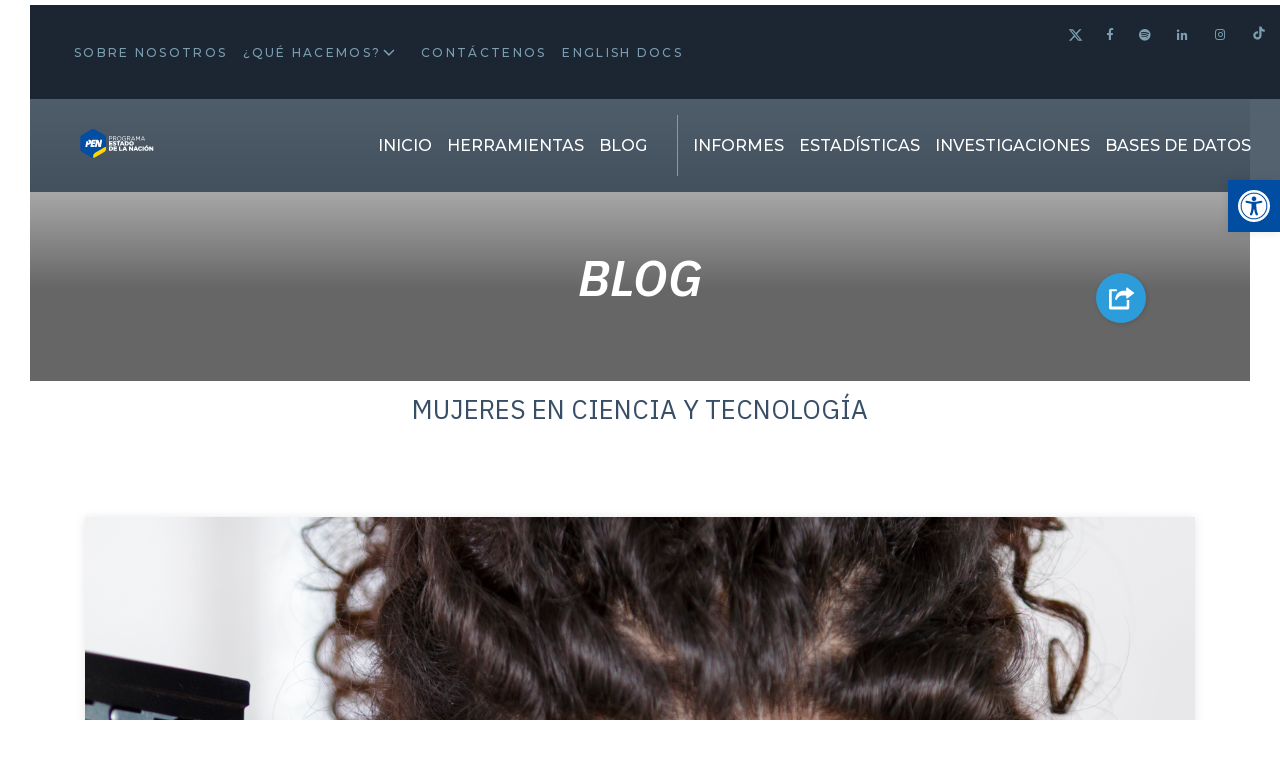

--- FILE ---
content_type: text/html; charset=UTF-8
request_url: https://estadonacion.or.cr/tag/mujeres-en-ciencia-y-tecnologia/
body_size: 18615
content:

<!doctype html>
<html class="h-100" lang="es-CR" prefix="og: http://ogp.me/ns# fb: http://ogp.me/ns/fb#">
	<head>
    <!-- Google Tag Manager -->
    <script>(function(w,d,s,l,i){w[l]=w[l]||[];w[l].push({'gtm.start':
    new Date().getTime(),event:'gtm.js'});var f=d.getElementsByTagName(s)[0],
    j=d.createElement(s),dl=l!='dataLayer'?'&l='+l:'';j.async=true;j.src=
    'https://www.googletagmanager.com/gtm.js?id='+i+dl;f.parentNode.insertBefore(j,f);
    })(window,document,'script','dataLayer','GTM-NCH2P49');</script>
    <!-- End Google Tag Manager -->
    <script src="https://code.jquery.com/jquery-3.5.1.slim.min.js" integrity="sha384-DfXdz2htPH0lsSSs5nCTpuj/zy4C+OGpamoFVy38MVBnE+IbbVYUew+OrCXaRkfj" crossorigin="anonymous"></script>
    <script src="https://cdn.jsdelivr.net/npm/bootstrap@4.5.3/dist/js/bootstrap.bundle.min.js" integrity="sha384-ho+j7jyWK8fNQe+A12Hb8AhRq26LrZ/JpcUGGOn+Y7RsweNrtN/tE3MoK7ZeZDyx" crossorigin="anonymous"></script>

    	<title>Mujeres en ciencia y tecnología Archives - Programa Estado Nación : Programa Estado Nación</title>
    	<link href="//www.google-analytics.com" rel="dns-prefetch">
      <link href="https://estadonacion.or.cr/wp-content/themes/pen/public-build/img/favicons/favicon.ico" rel="shortcut icon">

      <meta http-equiv="X-UA-Compatible" content="IE=edge,chrome=1">
    	<meta name="viewport" content="width=device-width, initial-scale=1.0">
    	<meta name="description" content="Buscamos mejorar el acceso a información amplia, oportuna y veraz sobre el desarrollo humano sostenible en Costa Rica y Centroamérica.">
      <meta charset="UTF-8">
      <meta name="facebook-domain-verification" content="bkfwphmzbbn2geo1qdznh49rpibf36" />
      <link rel="apple-touch-icon-precomposed" sizes="57x57" href="https://estadonacion.or.cr/wp-content/themes/pen/public-build/img/favicons/apple-touch-icon-57x57.png"/>
<link rel="apple-touch-icon-precomposed" sizes="114x114" href="https://estadonacion.or.cr/wp-content/themes/pen/public-build/img/favicons/apple-touch-icon-114x114.png"/>
<link rel="apple-touch-icon-precomposed" sizes="72x72" href="https://estadonacion.or.cr/wp-content/themes/pen/public-build/img/favicons/apple-touch-icon-72x72.png"/>
<link rel="apple-touch-icon-precomposed" sizes="144x144" href="https://estadonacion.or.cr/wp-content/themes/pen/public-build/img/favicons/apple-touch-icon-144x144.png"/>
<link rel="apple-touch-icon-precomposed" sizes="120x120" href="https://estadonacion.or.cr/wp-content/themes/pen/public-build/img/favicons/apple-touch-icon-120x120.png"/>
<link rel="apple-touch-icon-precomposed" sizes="152x152" href="https://estadonacion.or.cr/wp-content/themes/pen/public-build/img/favicons/apple-touch-icon-152x152.png"/>
<link rel="icon" type="image/png" href="https://estadonacion.or.cr/wp-content/themes/pen/public-build/img/favicons/favicon-32x32.png" sizes="32x32"/>
<link rel="icon" type="image/png" href="https://estadonacion.or.cr/wp-content/themes/pen/public-build/img/favicons/favicon-16x16.png" sizes="16x16"/>
<meta name="application-name" content="Programa Estado Nación"/>
<meta name="msapplication-TileImage" content="https://estadonacion.or.cr/wp-content/themes/pen/public-build/img/favicons/mstile-144x144.png"/>

    <meta name='robots' content='index, follow, max-image-preview:large, max-snippet:-1, max-video-preview:-1' />

	<!-- This site is optimized with the Yoast SEO plugin v24.5 - https://yoast.com/wordpress/plugins/seo/ -->
	<link rel="canonical" href="https://estadonacion.or.cr/tag/mujeres-en-ciencia-y-tecnologia/" />
	<script type="application/ld+json" class="yoast-schema-graph">{"@context":"https://schema.org","@graph":[{"@type":"CollectionPage","@id":"https://estadonacion.or.cr/tag/mujeres-en-ciencia-y-tecnologia/","url":"https://estadonacion.or.cr/tag/mujeres-en-ciencia-y-tecnologia/","name":"Mujeres en ciencia y tecnología Archives - Programa Estado Nación","isPartOf":{"@id":"https://estadonacion.or.cr/#website"},"breadcrumb":{"@id":"https://estadonacion.or.cr/tag/mujeres-en-ciencia-y-tecnologia/#breadcrumb"},"inLanguage":"es-CR"},{"@type":"BreadcrumbList","@id":"https://estadonacion.or.cr/tag/mujeres-en-ciencia-y-tecnologia/#breadcrumb","itemListElement":[{"@type":"ListItem","position":1,"name":"Home","item":"https://estadonacion.or.cr/"},{"@type":"ListItem","position":2,"name":"Mujeres en ciencia y tecnología"}]},{"@type":"WebSite","@id":"https://estadonacion.or.cr/#website","url":"https://estadonacion.or.cr/","name":"Programa Estado Nación","description":"Buscamos mejorar el acceso a información amplia, oportuna y veraz sobre el desarrollo humano sostenible en Costa Rica y Centroamérica.","potentialAction":[{"@type":"SearchAction","target":{"@type":"EntryPoint","urlTemplate":"https://estadonacion.or.cr/?s={search_term_string}"},"query-input":{"@type":"PropertyValueSpecification","valueRequired":true,"valueName":"search_term_string"}}],"inLanguage":"es-CR"}]}</script>
	<!-- / Yoast SEO plugin. -->


<link rel='dns-prefetch' href='//www.googletagmanager.com' />
<link rel='dns-prefetch' href='//s7.addthis.com' />
<link rel='dns-prefetch' href='//www.google.com' />
<link rel='dns-prefetch' href='//fonts.googleapis.com' />
<script type="text/javascript">
/* <![CDATA[ */
window._wpemojiSettings = {"baseUrl":"https:\/\/s.w.org\/images\/core\/emoji\/15.0.3\/72x72\/","ext":".png","svgUrl":"https:\/\/s.w.org\/images\/core\/emoji\/15.0.3\/svg\/","svgExt":".svg","source":{"concatemoji":"https:\/\/estadonacion.or.cr\/wp-includes\/js\/wp-emoji-release.min.js?ver=9629496b9aac1b8e2d1534eefe46be5d"}};
/*! This file is auto-generated */
!function(i,n){var o,s,e;function c(e){try{var t={supportTests:e,timestamp:(new Date).valueOf()};sessionStorage.setItem(o,JSON.stringify(t))}catch(e){}}function p(e,t,n){e.clearRect(0,0,e.canvas.width,e.canvas.height),e.fillText(t,0,0);var t=new Uint32Array(e.getImageData(0,0,e.canvas.width,e.canvas.height).data),r=(e.clearRect(0,0,e.canvas.width,e.canvas.height),e.fillText(n,0,0),new Uint32Array(e.getImageData(0,0,e.canvas.width,e.canvas.height).data));return t.every(function(e,t){return e===r[t]})}function u(e,t,n){switch(t){case"flag":return n(e,"\ud83c\udff3\ufe0f\u200d\u26a7\ufe0f","\ud83c\udff3\ufe0f\u200b\u26a7\ufe0f")?!1:!n(e,"\ud83c\uddfa\ud83c\uddf3","\ud83c\uddfa\u200b\ud83c\uddf3")&&!n(e,"\ud83c\udff4\udb40\udc67\udb40\udc62\udb40\udc65\udb40\udc6e\udb40\udc67\udb40\udc7f","\ud83c\udff4\u200b\udb40\udc67\u200b\udb40\udc62\u200b\udb40\udc65\u200b\udb40\udc6e\u200b\udb40\udc67\u200b\udb40\udc7f");case"emoji":return!n(e,"\ud83d\udc26\u200d\u2b1b","\ud83d\udc26\u200b\u2b1b")}return!1}function f(e,t,n){var r="undefined"!=typeof WorkerGlobalScope&&self instanceof WorkerGlobalScope?new OffscreenCanvas(300,150):i.createElement("canvas"),a=r.getContext("2d",{willReadFrequently:!0}),o=(a.textBaseline="top",a.font="600 32px Arial",{});return e.forEach(function(e){o[e]=t(a,e,n)}),o}function t(e){var t=i.createElement("script");t.src=e,t.defer=!0,i.head.appendChild(t)}"undefined"!=typeof Promise&&(o="wpEmojiSettingsSupports",s=["flag","emoji"],n.supports={everything:!0,everythingExceptFlag:!0},e=new Promise(function(e){i.addEventListener("DOMContentLoaded",e,{once:!0})}),new Promise(function(t){var n=function(){try{var e=JSON.parse(sessionStorage.getItem(o));if("object"==typeof e&&"number"==typeof e.timestamp&&(new Date).valueOf()<e.timestamp+604800&&"object"==typeof e.supportTests)return e.supportTests}catch(e){}return null}();if(!n){if("undefined"!=typeof Worker&&"undefined"!=typeof OffscreenCanvas&&"undefined"!=typeof URL&&URL.createObjectURL&&"undefined"!=typeof Blob)try{var e="postMessage("+f.toString()+"("+[JSON.stringify(s),u.toString(),p.toString()].join(",")+"));",r=new Blob([e],{type:"text/javascript"}),a=new Worker(URL.createObjectURL(r),{name:"wpTestEmojiSupports"});return void(a.onmessage=function(e){c(n=e.data),a.terminate(),t(n)})}catch(e){}c(n=f(s,u,p))}t(n)}).then(function(e){for(var t in e)n.supports[t]=e[t],n.supports.everything=n.supports.everything&&n.supports[t],"flag"!==t&&(n.supports.everythingExceptFlag=n.supports.everythingExceptFlag&&n.supports[t]);n.supports.everythingExceptFlag=n.supports.everythingExceptFlag&&!n.supports.flag,n.DOMReady=!1,n.readyCallback=function(){n.DOMReady=!0}}).then(function(){return e}).then(function(){var e;n.supports.everything||(n.readyCallback(),(e=n.source||{}).concatemoji?t(e.concatemoji):e.wpemoji&&e.twemoji&&(t(e.twemoji),t(e.wpemoji)))}))}((window,document),window._wpemojiSettings);
/* ]]> */
</script>
<style id='wp-emoji-styles-inline-css' type='text/css'>

	img.wp-smiley, img.emoji {
		display: inline !important;
		border: none !important;
		box-shadow: none !important;
		height: 1em !important;
		width: 1em !important;
		margin: 0 0.07em !important;
		vertical-align: -0.1em !important;
		background: none !important;
		padding: 0 !important;
	}
</style>
<link rel='stylesheet' id='wp-block-library-css' href='https://estadonacion.or.cr/wp-includes/css/dist/block-library/style.min.css?ver=9629496b9aac1b8e2d1534eefe46be5d' type='text/css' media='all' />
<style id='classic-theme-styles-inline-css' type='text/css'>
/*! This file is auto-generated */
.wp-block-button__link{color:#fff;background-color:#32373c;border-radius:9999px;box-shadow:none;text-decoration:none;padding:calc(.667em + 2px) calc(1.333em + 2px);font-size:1.125em}.wp-block-file__button{background:#32373c;color:#fff;text-decoration:none}
</style>
<style id='global-styles-inline-css' type='text/css'>
body{--wp--preset--color--black: #000000;--wp--preset--color--cyan-bluish-gray: #abb8c3;--wp--preset--color--white: #ffffff;--wp--preset--color--pale-pink: #f78da7;--wp--preset--color--vivid-red: #cf2e2e;--wp--preset--color--luminous-vivid-orange: #ff6900;--wp--preset--color--luminous-vivid-amber: #fcb900;--wp--preset--color--light-green-cyan: #7bdcb5;--wp--preset--color--vivid-green-cyan: #00d084;--wp--preset--color--pale-cyan-blue: #8ed1fc;--wp--preset--color--vivid-cyan-blue: #0693e3;--wp--preset--color--vivid-purple: #9b51e0;--wp--preset--gradient--vivid-cyan-blue-to-vivid-purple: linear-gradient(135deg,rgba(6,147,227,1) 0%,rgb(155,81,224) 100%);--wp--preset--gradient--light-green-cyan-to-vivid-green-cyan: linear-gradient(135deg,rgb(122,220,180) 0%,rgb(0,208,130) 100%);--wp--preset--gradient--luminous-vivid-amber-to-luminous-vivid-orange: linear-gradient(135deg,rgba(252,185,0,1) 0%,rgba(255,105,0,1) 100%);--wp--preset--gradient--luminous-vivid-orange-to-vivid-red: linear-gradient(135deg,rgba(255,105,0,1) 0%,rgb(207,46,46) 100%);--wp--preset--gradient--very-light-gray-to-cyan-bluish-gray: linear-gradient(135deg,rgb(238,238,238) 0%,rgb(169,184,195) 100%);--wp--preset--gradient--cool-to-warm-spectrum: linear-gradient(135deg,rgb(74,234,220) 0%,rgb(151,120,209) 20%,rgb(207,42,186) 40%,rgb(238,44,130) 60%,rgb(251,105,98) 80%,rgb(254,248,76) 100%);--wp--preset--gradient--blush-light-purple: linear-gradient(135deg,rgb(255,206,236) 0%,rgb(152,150,240) 100%);--wp--preset--gradient--blush-bordeaux: linear-gradient(135deg,rgb(254,205,165) 0%,rgb(254,45,45) 50%,rgb(107,0,62) 100%);--wp--preset--gradient--luminous-dusk: linear-gradient(135deg,rgb(255,203,112) 0%,rgb(199,81,192) 50%,rgb(65,88,208) 100%);--wp--preset--gradient--pale-ocean: linear-gradient(135deg,rgb(255,245,203) 0%,rgb(182,227,212) 50%,rgb(51,167,181) 100%);--wp--preset--gradient--electric-grass: linear-gradient(135deg,rgb(202,248,128) 0%,rgb(113,206,126) 100%);--wp--preset--gradient--midnight: linear-gradient(135deg,rgb(2,3,129) 0%,rgb(40,116,252) 100%);--wp--preset--font-size--small: 13px;--wp--preset--font-size--medium: 20px;--wp--preset--font-size--large: 36px;--wp--preset--font-size--x-large: 42px;--wp--preset--spacing--20: 0.44rem;--wp--preset--spacing--30: 0.67rem;--wp--preset--spacing--40: 1rem;--wp--preset--spacing--50: 1.5rem;--wp--preset--spacing--60: 2.25rem;--wp--preset--spacing--70: 3.38rem;--wp--preset--spacing--80: 5.06rem;--wp--preset--shadow--natural: 6px 6px 9px rgba(0, 0, 0, 0.2);--wp--preset--shadow--deep: 12px 12px 50px rgba(0, 0, 0, 0.4);--wp--preset--shadow--sharp: 6px 6px 0px rgba(0, 0, 0, 0.2);--wp--preset--shadow--outlined: 6px 6px 0px -3px rgba(255, 255, 255, 1), 6px 6px rgba(0, 0, 0, 1);--wp--preset--shadow--crisp: 6px 6px 0px rgba(0, 0, 0, 1);}:where(.is-layout-flex){gap: 0.5em;}:where(.is-layout-grid){gap: 0.5em;}body .is-layout-flex{display: flex;}body .is-layout-flex{flex-wrap: wrap;align-items: center;}body .is-layout-flex > *{margin: 0;}body .is-layout-grid{display: grid;}body .is-layout-grid > *{margin: 0;}:where(.wp-block-columns.is-layout-flex){gap: 2em;}:where(.wp-block-columns.is-layout-grid){gap: 2em;}:where(.wp-block-post-template.is-layout-flex){gap: 1.25em;}:where(.wp-block-post-template.is-layout-grid){gap: 1.25em;}.has-black-color{color: var(--wp--preset--color--black) !important;}.has-cyan-bluish-gray-color{color: var(--wp--preset--color--cyan-bluish-gray) !important;}.has-white-color{color: var(--wp--preset--color--white) !important;}.has-pale-pink-color{color: var(--wp--preset--color--pale-pink) !important;}.has-vivid-red-color{color: var(--wp--preset--color--vivid-red) !important;}.has-luminous-vivid-orange-color{color: var(--wp--preset--color--luminous-vivid-orange) !important;}.has-luminous-vivid-amber-color{color: var(--wp--preset--color--luminous-vivid-amber) !important;}.has-light-green-cyan-color{color: var(--wp--preset--color--light-green-cyan) !important;}.has-vivid-green-cyan-color{color: var(--wp--preset--color--vivid-green-cyan) !important;}.has-pale-cyan-blue-color{color: var(--wp--preset--color--pale-cyan-blue) !important;}.has-vivid-cyan-blue-color{color: var(--wp--preset--color--vivid-cyan-blue) !important;}.has-vivid-purple-color{color: var(--wp--preset--color--vivid-purple) !important;}.has-black-background-color{background-color: var(--wp--preset--color--black) !important;}.has-cyan-bluish-gray-background-color{background-color: var(--wp--preset--color--cyan-bluish-gray) !important;}.has-white-background-color{background-color: var(--wp--preset--color--white) !important;}.has-pale-pink-background-color{background-color: var(--wp--preset--color--pale-pink) !important;}.has-vivid-red-background-color{background-color: var(--wp--preset--color--vivid-red) !important;}.has-luminous-vivid-orange-background-color{background-color: var(--wp--preset--color--luminous-vivid-orange) !important;}.has-luminous-vivid-amber-background-color{background-color: var(--wp--preset--color--luminous-vivid-amber) !important;}.has-light-green-cyan-background-color{background-color: var(--wp--preset--color--light-green-cyan) !important;}.has-vivid-green-cyan-background-color{background-color: var(--wp--preset--color--vivid-green-cyan) !important;}.has-pale-cyan-blue-background-color{background-color: var(--wp--preset--color--pale-cyan-blue) !important;}.has-vivid-cyan-blue-background-color{background-color: var(--wp--preset--color--vivid-cyan-blue) !important;}.has-vivid-purple-background-color{background-color: var(--wp--preset--color--vivid-purple) !important;}.has-black-border-color{border-color: var(--wp--preset--color--black) !important;}.has-cyan-bluish-gray-border-color{border-color: var(--wp--preset--color--cyan-bluish-gray) !important;}.has-white-border-color{border-color: var(--wp--preset--color--white) !important;}.has-pale-pink-border-color{border-color: var(--wp--preset--color--pale-pink) !important;}.has-vivid-red-border-color{border-color: var(--wp--preset--color--vivid-red) !important;}.has-luminous-vivid-orange-border-color{border-color: var(--wp--preset--color--luminous-vivid-orange) !important;}.has-luminous-vivid-amber-border-color{border-color: var(--wp--preset--color--luminous-vivid-amber) !important;}.has-light-green-cyan-border-color{border-color: var(--wp--preset--color--light-green-cyan) !important;}.has-vivid-green-cyan-border-color{border-color: var(--wp--preset--color--vivid-green-cyan) !important;}.has-pale-cyan-blue-border-color{border-color: var(--wp--preset--color--pale-cyan-blue) !important;}.has-vivid-cyan-blue-border-color{border-color: var(--wp--preset--color--vivid-cyan-blue) !important;}.has-vivid-purple-border-color{border-color: var(--wp--preset--color--vivid-purple) !important;}.has-vivid-cyan-blue-to-vivid-purple-gradient-background{background: var(--wp--preset--gradient--vivid-cyan-blue-to-vivid-purple) !important;}.has-light-green-cyan-to-vivid-green-cyan-gradient-background{background: var(--wp--preset--gradient--light-green-cyan-to-vivid-green-cyan) !important;}.has-luminous-vivid-amber-to-luminous-vivid-orange-gradient-background{background: var(--wp--preset--gradient--luminous-vivid-amber-to-luminous-vivid-orange) !important;}.has-luminous-vivid-orange-to-vivid-red-gradient-background{background: var(--wp--preset--gradient--luminous-vivid-orange-to-vivid-red) !important;}.has-very-light-gray-to-cyan-bluish-gray-gradient-background{background: var(--wp--preset--gradient--very-light-gray-to-cyan-bluish-gray) !important;}.has-cool-to-warm-spectrum-gradient-background{background: var(--wp--preset--gradient--cool-to-warm-spectrum) !important;}.has-blush-light-purple-gradient-background{background: var(--wp--preset--gradient--blush-light-purple) !important;}.has-blush-bordeaux-gradient-background{background: var(--wp--preset--gradient--blush-bordeaux) !important;}.has-luminous-dusk-gradient-background{background: var(--wp--preset--gradient--luminous-dusk) !important;}.has-pale-ocean-gradient-background{background: var(--wp--preset--gradient--pale-ocean) !important;}.has-electric-grass-gradient-background{background: var(--wp--preset--gradient--electric-grass) !important;}.has-midnight-gradient-background{background: var(--wp--preset--gradient--midnight) !important;}.has-small-font-size{font-size: var(--wp--preset--font-size--small) !important;}.has-medium-font-size{font-size: var(--wp--preset--font-size--medium) !important;}.has-large-font-size{font-size: var(--wp--preset--font-size--large) !important;}.has-x-large-font-size{font-size: var(--wp--preset--font-size--x-large) !important;}
.wp-block-navigation a:where(:not(.wp-element-button)){color: inherit;}
:where(.wp-block-post-template.is-layout-flex){gap: 1.25em;}:where(.wp-block-post-template.is-layout-grid){gap: 1.25em;}
:where(.wp-block-columns.is-layout-flex){gap: 2em;}:where(.wp-block-columns.is-layout-grid){gap: 2em;}
.wp-block-pullquote{font-size: 1.5em;line-height: 1.6;}
</style>
<link rel='stylesheet' id='pojo-a11y-css' href='https://estadonacion.or.cr/wp-content/plugins/pojo-accessibility/modules/legacy/assets/css/style.min.css?ver=1.0.0' type='text/css' media='all' />
<link rel='stylesheet' id='custom-css-css' href='https://estadonacion.or.cr/wp-content/themes/pen/custom-css/custom.css?v=1.3&#038;ver=9629496b9aac1b8e2d1534eefe46be5d' type='text/css' media='all' />
<link rel='stylesheet' id='css-css' href='https://estadonacion.or.cr/wp-content/themes/pen/public-build/css/styles.min.css?_=0.0.80' type='text/css' media='all' />
<link rel='stylesheet' id='custom-google-fonts-css' href='https://fonts.googleapis.com/css?family=IBM+Plex+Sans%3A300%2C400%2C400i%2C500%2C600%2C600i&#038;ver=9629496b9aac1b8e2d1534eefe46be5d' type='text/css' media='all' />
<link rel='stylesheet' id='custom-google-fonts-titles-css' href='https://fonts.googleapis.com/css?family=Montserrat%3A300%2C400%2C500%2C700&#038;ver=9629496b9aac1b8e2d1534eefe46be5d' type='text/css' media='all' />
<link rel='stylesheet' id='custom-style-min-css' href='https://estadonacion.or.cr/wp-content/themes/pen/public/css/custom-style.min.css?ver=9629496b9aac1b8e2d1534eefe46be5d' type='text/css' media='all' />
<script type="text/javascript" src="https://estadonacion.or.cr/wp-includes/js/jquery/jquery.min.js?ver=3.7.1" id="jquery-core-js"></script>
<script type="text/javascript" src="https://estadonacion.or.cr/wp-includes/js/jquery/jquery-migrate.min.js?ver=3.4.1" id="jquery-migrate-js"></script>

<!-- Google tag (gtag.js) snippet added by Site Kit -->
<!-- Fragmento de Google Analytics añadido por Site Kit -->
<script type="text/javascript" src="https://www.googletagmanager.com/gtag/js?id=G-P8HHLHRZ83" id="google_gtagjs-js" async></script>
<script type="text/javascript" id="google_gtagjs-js-after">
/* <![CDATA[ */
window.dataLayer = window.dataLayer || [];function gtag(){dataLayer.push(arguments);}
gtag("set","linker",{"domains":["estadonacion.or.cr"]});
gtag("js", new Date());
gtag("set", "developer_id.dZTNiMT", true);
gtag("config", "G-P8HHLHRZ83");
/* ]]> */
</script>
<link rel="https://api.w.org/" href="https://estadonacion.or.cr/wp-json/" /><link rel="alternate" type="application/json" href="https://estadonacion.or.cr/wp-json/wp/v2/tags/753" /><meta name="generator" content="Site Kit by Google 1.170.0" /><style type="text/css">
#pojo-a11y-toolbar .pojo-a11y-toolbar-toggle a{ background-color: #014da2;	color: #ffffff;}
#pojo-a11y-toolbar .pojo-a11y-toolbar-overlay, #pojo-a11y-toolbar .pojo-a11y-toolbar-overlay ul.pojo-a11y-toolbar-items.pojo-a11y-links{ border-color: #014da2;}
body.pojo-a11y-focusable a:focus{ outline-style: solid !important;	outline-width: 1px !important;	outline-color: #FF0000 !important;}
#pojo-a11y-toolbar{ top: 25vh !important;}
#pojo-a11y-toolbar .pojo-a11y-toolbar-overlay{ background-color: #ffffff;}
#pojo-a11y-toolbar .pojo-a11y-toolbar-overlay ul.pojo-a11y-toolbar-items li.pojo-a11y-toolbar-item a, #pojo-a11y-toolbar .pojo-a11y-toolbar-overlay p.pojo-a11y-toolbar-title{ color: #333333;}
#pojo-a11y-toolbar .pojo-a11y-toolbar-overlay ul.pojo-a11y-toolbar-items li.pojo-a11y-toolbar-item a.active{ background-color: #014da2;	color: #ffffff;}
@media (max-width: 767px) { #pojo-a11y-toolbar { top: 250px !important; } }</style>		<style type="text/css" id="wp-custom-css">
			.page-id-24 .card-informe__img{
	display: block;
}
a.link-menu.twitter svg {
	width:14.5px;
	height:14.5px;
    fill: #7b9fb1;
  transition: fill 0.2s ease-in-out;
}
a.link-menu.twitter svg:hover {
    fill: #fff;
	transition: fill 0.2s ease-in-out;
  
}
a.link-menu.twitter {
    position: relative;
    top: 3px;
}

a.link-menu.tiktok {
    top: 1px;
    position: relative;
}

.mantenimiento{
	text-align: center;
	padding: 15% 0px 10%;
	background: url('https://estadisticas.estadonacion.or.cr/static/media/banner-estadistica.fe524e4c.webp')
}

.mant-title {
    color: #fff;
    font-size: 60px;
    font-style: italic;
    font-weight: 600;
    line-height: 1;
    text-transform: uppercase;
    margin: 0 0 1.2rem;
    word-break: break-word;
}

.mant-contenido {
    color: #fff;
    font-size: 21px;
    margin-bottom: 0;
    text-align: center;
}

.mant-boton {
    color: #fff!important;
    background: red !important;
    border-color: #7b9fb1!important;
    font-size: 1.5rem!important;
    border-radius: 10px;
    text-decoration: none;
    padding: 10px 40px;
    font-weight: bold;
}

.cont-btn{
	padding: 50px 0px;
}

@media (min-width: 320px) and (max-width: 720px){
	.mantenimiento {
    text-align: center;
    padding: 70% 0px 10%;
}
	
	.mant-title {
		    font-size: 45px;
	}
	
	.page-template-templatesinvestigacion-php .btn-blue{
		display: none;
	}
	
}
		</style>
		
<!-- START - Open Graph and Twitter Card Tags 3.3.7 -->
 <!-- Facebook Open Graph -->
  <meta property="og:locale" content="es_CR"/>
  <meta property="og:site_name" content="Programa Estado Nación"/>
  <meta property="og:title" content="Mujeres en ciencia y tecnología Archives - Programa Estado Nación"/>
  <meta property="og:url" content="https://estadonacion.or.cr/tag/mujeres-en-ciencia-y-tecnologia/"/>
  <meta property="og:type" content="article"/>
  <meta property="og:description" content="Buscamos mejorar el acceso a información amplia, oportuna y veraz sobre el desarrollo humano sostenible en Costa Rica y Centroamérica."/>
  <meta property="og:image" content="https://estadonacion.or.cr/wp-content/uploads/2019/10/screenshot.png"/>
  <meta property="og:image:url" content="https://estadonacion.or.cr/wp-content/uploads/2019/10/screenshot.png"/>
  <meta property="og:image:secure_url" content="https://estadonacion.or.cr/wp-content/uploads/2019/10/screenshot.png"/>
 <!-- Google+ / Schema.org -->
  <meta itemprop="name" content="Mujeres en ciencia y tecnología Archives - Programa Estado Nación"/>
  <meta itemprop="headline" content="Mujeres en ciencia y tecnología Archives - Programa Estado Nación"/>
  <meta itemprop="description" content="Buscamos mejorar el acceso a información amplia, oportuna y veraz sobre el desarrollo humano sostenible en Costa Rica y Centroamérica."/>
  <meta itemprop="image" content="https://estadonacion.or.cr/wp-content/uploads/2019/10/screenshot.png"/>
  <!--<meta itemprop="publisher" content="Programa Estado Nación"/>--> <!-- To solve: The attribute publisher.itemtype has an invalid value -->
 <!-- Twitter Cards -->
  <meta name="twitter:title" content="Mujeres en ciencia y tecnología Archives - Programa Estado Nación"/>
  <meta name="twitter:url" content="https://estadonacion.or.cr/tag/mujeres-en-ciencia-y-tecnologia/"/>
  <meta name="twitter:description" content="Buscamos mejorar el acceso a información amplia, oportuna y veraz sobre el desarrollo humano sostenible en Costa Rica y Centroamérica."/>
  <meta name="twitter:image" content="https://estadonacion.or.cr/wp-content/uploads/2019/10/screenshot.png"/>
  <meta name="twitter:card" content="summary_large_image"/>
 <!-- SEO -->
 <!-- Misc. tags -->
 <!-- is_tag | yoast_seo -->
<!-- END - Open Graph and Twitter Card Tags 3.3.7 -->
	
	</head>
	<body class="archive tag tag-mujeres-en-ciencia-y-tecnologia tag-753 d-flex flex-column h-100">
    <header class="p-f w-100 zi-1051 headerMain">
      <div class="nav-top">
  <div class="row">
    <nav class="col-lg-8">
      <ul class="ul-top-nav"><li id="menu-item-119" class="menu-item menu-item-type-post_type menu-item-object-page menu-item-119"><a title="Sobre Nosotros" href="https://estadonacion.or.cr/quienes-somos/">Sobre Nosotros</a></li>
<li id="menu-item-130" class="menu-item menu-item-type-post_type menu-item-object-page menu-item-has-children menu-item-130"><a title="¿Qué hacemos?" href="https://estadonacion.or.cr/proyectos-estadonacion/">¿Qué hacemos?</a>
<ul class="sub-menu">
	<li id="menu-item-2804" class="menu-item menu-item-type-post_type menu-item-object-page menu-item-2804"><a title="Estado de la Nación" href="https://estadonacion.or.cr/proyectos-estadonacion/">Estado de la Nación</a></li>
	<li id="menu-item-2768" class="menu-item menu-item-type-post_type menu-item-object-page menu-item-2768"><a title="Estado de la Región" href="https://estadonacion.or.cr/proyectos-estado-de-la-region/">Estado de la Región</a></li>
	<li id="menu-item-2769" class="menu-item menu-item-type-post_type menu-item-object-page menu-item-2769"><a title="Estado de la Educación" href="https://estadonacion.or.cr/proyectos-estado-de-la-educacion/">Estado de la Educación</a></li>
	<li id="menu-item-2770" class="menu-item menu-item-type-post_type menu-item-object-page menu-item-2770"><a title="Estado de la Justicia" href="https://estadonacion.or.cr/proyectos-estado-de-la-justicia/">Estado de la Justicia</a></li>
	<li id="menu-item-2767" class="menu-item menu-item-type-post_type menu-item-object-page menu-item-2767"><a title="HIPATIA" href="https://estadonacion.or.cr/proyectos-hipatia/">HIPATIA</a></li>
</ul>
</li>
<li id="menu-item-120" class="menu-item menu-item-type-post_type menu-item-object-page menu-item-120"><a title="Contáctenos" href="https://estadonacion.or.cr/contacto/">Contáctenos</a></li>
<li id="menu-item-7755" class="menu-item menu-item-type-post_type menu-item-object-page menu-item-7755"><a href="https://estadonacion.or.cr/english-docs/">English docs</a></li>
</ul>    </nav>
    <div class="col-lg-4 text-right d-none d-lg-block">

      <a aria-label="Twitter" class="link-menu twitter" target="_blank" href="https://twitter.com/EstadoNacion" class="col list-rs-icon"><!--<i class="fab fa-twitter">--><svg xmlns="http://www.w3.org/2000/svg" height="14" width="14" viewBox="0 0 512 512"><<path d="M389.2 48h70.6L305.6 224.2 487 464H345L233.7 318.6 106.5 464H35.8L200.7 275.5 26.8 48H172.4L272.9 180.9 389.2 48zM364.4 421.8h39.1L151.1 88h-42L364.4 421.8z"/></svg></i></a>
      <a aria-label="Facebook" class="link-menu" target="_blank" href="https://www.facebook.com/EstadoNacion" class="col list-rs-icon"><i class="fab fa-facebook-f"></i></a>
      <a aria-label="Spotify" class="link-menu" target="_blank" href="https://open.spotify.com/show/0P1esp632MbIiNs3vF1uEM" class="col list-rs-icon"><i class="fab fa-spotify"></i></a>
      <a aria-label="Linkedin" class="link-menu" target="_blank" href="https://www.linkedin.com/company/programa-estado-de-la-naci%C3%B3n-pen/" class="col list-rs-icon"><i class="fab fa-linkedin-in"></i></a>
      <a aria-label="Instagram" class="link-menu" target="_blank" href="https://www.instagram.com/estadonacion/" class="col list-rs-icon"><i class="fab fa-instagram"></i></a>
<a aria-label="Tiktok" class="link-menu tiktok" target="_blank" href="https://www.tiktok.com/@estadonacion" class="col list-rs-icon"><!--<i class="fab fa-tiktok"></i>-->
        <!-- Ícono TikTok SVG -->
<svg xmlns="http://www.w3.org/2000/svg" width="14" height="14" viewBox="0 0 512 512" fill="currentColor">
  <path d="M412.19,118.66a109.27,109.27,0,0,1-9.45-5.5,132.87,132.87,0,0,1-24.27-20.62c-18.1-20.71-24.86-41.72-27.35-56.43h.1C349.14,23.9,350,16,350.13,16H267.69V334.78c0,4.28,0,8.51-.18,12.69,0,.52-.05,1-.08,1.56,0,.23,0,.47-.05.71,0,.06,0,.12,0,.18a70,70,0,0,1-35.22,55.56,68.8,68.8,0,0,1-34.11,9c-38.41,0-69.54-31.32-69.54-70s31.13-70,69.54-70a68.9,68.9,0,0,1,21.41,3.39l.1-83.94a153.14,153.14,0,0,0-118,34.52,161.79,161.79,0,0,0-35.3,43.53c-3.48,6-16.61,30.11-18.2,69.24-1,22.21,5.67,45.22,8.85,54.73v.2c2,5.6,9.75,24.71,22.38,40.82A167.53,167.53,0,0,0,115,470.66v-.2l.2.2C155.11,497.78,199.36,496,199.36,496c7.66-.31,33.32,0,62.46-13.81,32.32-15.31,50.72-38.12,50.72-38.12a158.46,158.46,0,0,0,27.64-45.93c7.46-19.61,9.95-43.13,9.95-52.53V176.49c1,.6,14.32,9.41,14.32,9.41s19.19,12.3,49.13,20.31c21.48,5.7,50.42,6.9,50.42,6.9V131.27C453.86,132.37,433.27,129.17,412.19,118.66Z"/>
</svg>
      </a>
    </div>
  </div>
  <div class="nav-top__dots"></div>
</div>      <div class="nav-main">
  <div class="logo">
    <a href="https://estadonacion.or.cr">
      <img src="https://estadonacion.or.cr/wp-content/themes/pen/public-build/img/logo.svg" alt="Logo de PEN">
    </a>
  </div>
  <div class="nav-main__contact">
    <a aria-label="Icono" href="#"><i class="icon-mail"></i></a>
    <a aria-label="Icono" href="#"><i class="icon-phone"></i></a>
    <a aria-label="Icono" href="https://www.facebook.com/EstadoNacion"><i class="icon-facebook"></i></a>
  </div>
  <div class="nav-main__items">
    <nav>
      <ul class="main-clear"><li id="menu-item-2066" class="menu-item menu-item-type-post_type menu-item-object-page menu-item-home menu-item-2066"><a title="Pagina de inicio" href="https://estadonacion.or.cr/">Inicio</a></li>
<li id="menu-item-121" class="menu-item menu-item-type-post_type menu-item-object-page menu-item-121"><a title="Herramientas			" href="https://estadonacion.or.cr/herramientas/">Herramientas</a></li>
<li id="menu-item-122" class="menu-item menu-item-type-post_type menu-item-object-page current_page_parent menu-item-122"><a title="Blog			" href="https://estadonacion.or.cr/blog/">Blog</a></li>
</ul>    </nav>
    <nav>
      <ul class="main-clear"><li id="menu-item-123" class="menu-item menu-item-type-post_type menu-item-object-page menu-item-123"><a title="Informes" href="https://estadonacion.or.cr/informes/">Informes</a></li>
<li id="menu-item-6256" class="menu-item menu-item-type-custom menu-item-object-custom menu-item-6256"><a href="https://estadonacion.or.cr/estadisticas">Estadísticas</a></li>
<li id="menu-item-124" class="menu-item menu-item-type-post_type menu-item-object-page menu-item-124"><a title="Investigaciones" href="https://estadonacion.or.cr/investigaciones/">Investigaciones</a></li>
<li id="menu-item-149" class="menu-item menu-item-type-post_type menu-item-object-page menu-item-149"><a title="Bases de datos" href="https://estadonacion.or.cr/base-datos/">Bases de datos</a></li>
</ul>      <a href="#" class="nav-main__dropdown-btn">Menú</a>
    </nav>
    <button class="nav-main__mobile-icon">Menú</button>
  </div>
  <div class="nav-main__dropdown">
    <div class="shadow-soft">
      <div class="nav-main__dropdown-items container bg-white">
        <div class="row justify-content-center">
          <div class="mb-3 mb-lg-0 col-md-4 col-lg-3 text-center card-infografico px-2">
  <a href="https://www.estadonacion.or.cr/base-datos/">
    <div class='py-3 shadow-right'>    <div class="card-infografico__image fill">
      <div class="card-infografico__image-inner">
        <svg width="62" height="62" viewBox="0 0 62 62" fill="none" xmlns="http://www.w3.org/2000/svg">
  <g clip-path="url(#clip0)">
  <path d="M57.58 12C57.35 11.18 57.02 10.39 56.6 9.64L59.72 6.52L55.48 2.28L52.36 5.4C51.61 4.98 50.82 4.65 50 4.41V0H44V4.41C43.18 4.64 42.39 4.97 41.64 5.39L38.52 2.27L34.28 6.51L37.4 9.63C36.98 10.38 36.65 11.17 36.42 11.99H32V17.99H36.42C36.62 18.68 36.89 19.35 37.22 19.99H24V27.99V29.99V35.99H20V59.99H16V26H12V10H28V0H10V9V10V26H6V60H2V13H0V62H49V60H44V46H40V42H56V32H38V41V42V46H34V60H30V36H26V30H42V24.79C42.64 25.12 43.31 25.39 44 25.59V30H50V25.58C50.82 25.35 51.61 25.02 52.36 24.6L55.48 27.72L59.72 23.48L56.6 20.36C57.02 19.61 57.35 18.82 57.58 18H62V12H57.58ZM12 2H26V8H12V2ZM40 34H54V40H40V34ZM8 28H14V60H8V28ZM36 48H42V60H36V48ZM28 60H22V38H28V60ZM40 28H26V22H40V28ZM60 16H55.98L55.82 16.8C55.59 17.93 55.15 18.99 54.51 19.96L54.06 20.64L56.9 23.48L55.49 24.89L52.65 22.05L51.97 22.5C51 23.14 49.94 23.58 48.81 23.81L48 23.98V28H46V23.98L45.2 23.82C44.07 23.59 43.01 23.15 42.04 22.51L42 22.48V20H39.43L39.49 19.96C38.85 18.99 38.41 17.93 38.18 16.8L38.02 16H34V14H38.02L38.18 13.2C38.41 12.07 38.85 11.01 39.49 10.04L39.94 9.36L37.1 6.51L38.51 5.1L41.35 7.94L42.03 7.49C43 6.85 44.06 6.41 45.19 6.18L46 6.02V2H48V6.02L48.8 6.18C49.93 6.41 50.99 6.85 51.96 7.49L52.64 7.94L55.48 5.1L56.89 6.51L54.05 9.35L54.5 10.03C55.14 11 55.58 12.06 55.81 13.19L55.97 13.99H60V16Z" fill="#1362A0"/>
  <path d="M47 10C44.24 10 42 12.24 42 15C42 17.76 44.24 20 47 20C49.76 20 52 17.76 52 15C52 12.24 49.76 10 47 10ZM47 18C45.35 18 44 16.65 44 15C44 13.35 45.35 12 47 12C48.65 12 50 13.35 50 15C50 16.65 48.65 18 47 18Z" fill="#1362A0"/>
  <path d="M24 4H18V6H24V4Z" fill="#1362A0"/>
  <path d="M16 4H14V6H16V4Z" fill="#1362A0"/>
  <path d="M52 36H46V38H52V36Z" fill="#1362A0"/>
  <path d="M44 36H42V38H44V36Z" fill="#1362A0"/>
  <path d="M38 24H32V26H38V24Z" fill="#1362A0"/>
  <path d="M30 24H28V26H30V24Z" fill="#1362A0"/>
  <path d="M2 5.41009L6.29 9.71009L7.71 8.29009L0 0.590088V11.0001H2V5.41009Z" fill="#1362A0"/>
  <path d="M52.29 55.71L56.59 60H51V62H61.41L53.71 54.29L52.29 55.71Z" fill="#1362A0"/>
  </g>
  <defs>
  <clipPath id="clip0">
  <rect width="62" height="62" fill="white"/>
  </clipPath>
  </defs>
</svg>
      </div>
    </div>
    
  <h3 class="font-hero-subtitulo mb-3 mt-0">Base de Datos</h3>

  <p class="my-0">Colección de bases de datos nuestras y de otros.</p>

    </div>  </a>
</div>
<div class="mb-3 mb-lg-0 col-md-4 col-lg-3 text-center card-infografico px-2">
  <a href="https://estadonacion.or.cr/investigaciones/">
    <div class='py-3 shadow-right'>    <div class="card-infografico__image fill">
      <div class="card-infografico__image-inner">
        <svg width="62" height="62" viewBox="0 0 62 62" fill="none" xmlns="http://www.w3.org/2000/svg">
<path d="M39 0C26.32 0 16 10.32 16 23C16 26.92 16.99 30.62 18.73 33.86L17 35.59L14.71 33.3L13.3 34.71L15.59 37L14 38.59L11.71 36.3L10.3 37.71L12.59 40L1.95 50.64C0.69 51.89 0 53.56 0 55.34C0 59.01 2.99 62 6.66 62C8.44 62 10.11 61.31 11.37 60.05L22 49.41L24.29 51.7L25.7 50.29L23.41 48L25 46.41L27.29 48.7L28.7 47.29L26.41 45L28.14 43.27C31.38 45.01 35.08 46 39 46C51.68 46 62 35.68 62 23C62 10.32 51.68 0 39 0ZM9.95 58.64C9.07 59.52 7.9 60 6.66 60C4.09 60 2 57.91 2 55.34C2 54.1 2.48 52.93 3.36 52.05L14 41.41L20.59 48L9.95 58.64ZM22 46.59L15.41 40L17 38.41L23.59 45L22 46.59ZM25 43.59L18.41 37L19.78 35.63C21.51 38.25 23.75 40.49 26.37 42.22L25 43.59ZM39 44C28.44 44 19.7 36.16 18.24 26H25.51L29.98 19.74L38.98 32.74L48.96 18.76L52.46 24H56V22H53.54L49.03 15.24L39.01 29.26L30.01 16.26L24.49 24H18.06C18.03 23.67 18 23.34 18 23C18 22.66 18.03 22.33 18.05 22H20V20H18.24C19.7 9.84 28.44 2 39 2C50.24 2 59.42 10.89 59.95 22H58V24H59.95C59.92 24.68 59.86 25.34 59.76 26H56V28H59.37C57.12 37.17 48.85 44 39 44Z" fill="#03579A"/>
<path d="M45.0004 5C42.7904 5 41.0004 6.79 41.0004 9C41.0004 9.8 41.2404 10.54 41.6504 11.17L37.1904 17.42L38.8204 18.58L43.1504 12.52C43.7004 12.82 44.3304 13 45.0004 13C47.2104 13 49.0004 11.21 49.0004 9C49.0004 6.79 47.2104 5 45.0004 5ZM45.0004 11C43.9004 11 43.0004 10.1 43.0004 9C43.0004 7.9 43.9004 7 45.0004 7C46.1004 7 47.0004 7.9 47.0004 9C47.0004 10.1 46.1004 11 45.0004 11Z" fill="#03579A"/>
<path d="M54 26H52V28H54V26Z" fill="#03579A"/>
<path d="M24 20H22V22H24V20Z" fill="#03579A"/>
</svg>
      </div>
    </div>
    
  <h3 class="font-hero-subtitulo mb-3 mt-0">Investigaciones</h3>

  <p class="my-0">Repositorio de investigaciones de base y muchos más.</p>

    </div>  </a>
</div>
<div class="mb-3 mb-lg-0 col-md-4 col-lg-3 text-center card-infografico px-2">
  <a href="https://www.estadonacion.or.cr/informes/">
    <div class='py-3 shadow-right'>    <div class="card-infografico__image fill">
      <div class="card-infografico__image-inner">
        <svg width="62" height="62" viewBox="0 0 62 62" fill="none" xmlns="http://www.w3.org/2000/svg">
<path d="M50 13V10H53C57.96 10 62 5.96 62 1V0H57C52.54 0 48.84 3.27 48.13 7.53C47.08 6.17 45.65 5.11 44 4.53V0H9.59L0 9.59V48H38.8C39.69 49.14 40.76 50.15 42 50.94V52H40V54H42V56H40V58H42V62H56V58H58V56H56V54H58V52H56V50.94C59.72 48.56 62 44.42 62 40C62 33.17 56.7 27.56 50 27.05V25H53C57.96 25 62 20.96 62 16V15H57C54.17 15 51.65 16.31 50 18.36V14V13ZM57 17H59.93C59.44 20.39 56.52 23 53 23H50.07C50.56 19.61 53.48 17 57 17ZM57 2H59.93C59.44 5.39 56.52 8 53 8H50.07C50.56 4.61 53.48 2 57 2ZM47.93 12H45C41.48 12 38.56 9.39 38.07 6H41C44.52 6 47.44 8.61 47.93 12ZM9 3.41V9H3.41L9 3.41ZM2 46V11H11V2H42V4.06C41.67 4.02 41.34 4 41 4H36V5C36 8.91 38.51 12.24 42 13.48V19.06C41.67 19.02 41.34 19 41 19H36V20C36 24.14 38.82 27.63 42.64 28.67C38.68 30.91 36 35.14 36 40C36 42.12 36.54 44.17 37.5 46H2ZM50.6 43.66L50 43.92V52H48V43.92L47.4 43.66C45.94 43.02 45 41.59 45 40C45 37.79 46.79 36 49 36C51.21 36 53 37.79 53 40C53 41.59 52.06 43.02 50.6 43.66ZM45 27C41.48 27 38.56 24.39 38.07 21H41C44.52 21 47.44 23.61 47.93 27H45ZM43.5 49.52C40.11 47.55 38 43.9 38 40C38 34.27 42.4 29.56 48 29.05V34.09C45.17 34.57 43 37.03 43 40C43 42.16 44.16 44.13 46 45.19V52H44V49.81L43.5 49.52ZM54 56H52V58H54V60H44V58H50V56H44V54H54V56ZM60 40C60 43.9 57.89 47.55 54.5 49.52L54 49.81V52H52V45.19C53.84 44.13 55 42.15 55 40C55 37.03 52.83 34.57 50 34.09V29.05C55.6 29.56 60 34.27 60 40ZM48 22.36C46.96 21.08 45.58 20.09 44 19.53V13.95C44.33 13.99 44.66 14.01 45 14.01H48V22.36Z" fill="#1362A0"/>
<path d="M4 44H34V26H4V44ZM6 28H32V42H6V28Z" fill="#1362A0"/>
<path d="M10 30H8V32H10V30Z" fill="#1362A0"/>
<path d="M30 30H12V32H30V30Z" fill="#1362A0"/>
<path d="M30 34H8V36H30V34Z" fill="#1362A0"/>
<path d="M30 38H28V40H30V38Z" fill="#1362A0"/>
<path d="M26 38H8V40H26V38Z" fill="#1362A0"/>
<path d="M15 4H13V6H15V4Z" fill="#1362A0"/>
<path d="M34 4H17V6H34V4Z" fill="#1362A0"/>
<path d="M34 8H13V10H34V8Z" fill="#1362A0"/>
<path d="M34 12H13V14H34V12Z" fill="#1362A0"/>
<path d="M34 16H4V18H34V16Z" fill="#1362A0"/>
<path d="M30 20H4V22H30V20Z" fill="#1362A0"/>
<path d="M34 20H32V22H34V20Z" fill="#1362A0"/>
</svg>
      </div>
    </div>
    
  <h3 class="font-hero-subtitulo mb-3 mt-0">Informes</h3>

  <p class="my-0">Explore todos los informes generados por el PEN.</p>

    </div>  </a>
</div>
<div class="mb-3 mb-lg-0 col-md-4 col-lg-3 text-center card-infografico px-2">
  <a href="https://estadonacion.or.cr/estadisticas/">
    <div class='py-3 shadow-right'>    <div class="card-infografico__image fill">
      <div class="card-infografico__image-inner">
        <svg width="62" height="62" viewBox="0 0 62 62" fill="none" xmlns="http://www.w3.org/2000/svg">
  <g clip-path="url(#clip0)">
  <path d="M57.58 12C57.35 11.18 57.02 10.39 56.6 9.64L59.72 6.52L55.48 2.28L52.36 5.4C51.61 4.98 50.82 4.65 50 4.41V0H44V4.41C43.18 4.64 42.39 4.97 41.64 5.39L38.52 2.27L34.28 6.51L37.4 9.63C36.98 10.38 36.65 11.17 36.42 11.99H32V17.99H36.42C36.62 18.68 36.89 19.35 37.22 19.99H24V27.99V29.99V35.99H20V59.99H16V26H12V10H28V0H10V9V10V26H6V60H2V13H0V62H49V60H44V46H40V42H56V32H38V41V42V46H34V60H30V36H26V30H42V24.79C42.64 25.12 43.31 25.39 44 25.59V30H50V25.58C50.82 25.35 51.61 25.02 52.36 24.6L55.48 27.72L59.72 23.48L56.6 20.36C57.02 19.61 57.35 18.82 57.58 18H62V12H57.58ZM12 2H26V8H12V2ZM40 34H54V40H40V34ZM8 28H14V60H8V28ZM36 48H42V60H36V48ZM28 60H22V38H28V60ZM40 28H26V22H40V28ZM60 16H55.98L55.82 16.8C55.59 17.93 55.15 18.99 54.51 19.96L54.06 20.64L56.9 23.48L55.49 24.89L52.65 22.05L51.97 22.5C51 23.14 49.94 23.58 48.81 23.81L48 23.98V28H46V23.98L45.2 23.82C44.07 23.59 43.01 23.15 42.04 22.51L42 22.48V20H39.43L39.49 19.96C38.85 18.99 38.41 17.93 38.18 16.8L38.02 16H34V14H38.02L38.18 13.2C38.41 12.07 38.85 11.01 39.49 10.04L39.94 9.36L37.1 6.51L38.51 5.1L41.35 7.94L42.03 7.49C43 6.85 44.06 6.41 45.19 6.18L46 6.02V2H48V6.02L48.8 6.18C49.93 6.41 50.99 6.85 51.96 7.49L52.64 7.94L55.48 5.1L56.89 6.51L54.05 9.35L54.5 10.03C55.14 11 55.58 12.06 55.81 13.19L55.97 13.99H60V16Z" fill="#1362A0"/>
  <path d="M47 10C44.24 10 42 12.24 42 15C42 17.76 44.24 20 47 20C49.76 20 52 17.76 52 15C52 12.24 49.76 10 47 10ZM47 18C45.35 18 44 16.65 44 15C44 13.35 45.35 12 47 12C48.65 12 50 13.35 50 15C50 16.65 48.65 18 47 18Z" fill="#1362A0"/>
  <path d="M24 4H18V6H24V4Z" fill="#1362A0"/>
  <path d="M16 4H14V6H16V4Z" fill="#1362A0"/>
  <path d="M52 36H46V38H52V36Z" fill="#1362A0"/>
  <path d="M44 36H42V38H44V36Z" fill="#1362A0"/>
  <path d="M38 24H32V26H38V24Z" fill="#1362A0"/>
  <path d="M30 24H28V26H30V24Z" fill="#1362A0"/>
  <path d="M2 5.41009L6.29 9.71009L7.71 8.29009L0 0.590088V11.0001H2V5.41009Z" fill="#1362A0"/>
  <path d="M52.29 55.71L56.59 60H51V62H61.41L53.71 54.29L52.29 55.71Z" fill="#1362A0"/>
  </g>
  <defs>
  <clipPath id="clip0">
  <rect width="62" height="62" fill="white"/>
  </clipPath>
  </defs>
</svg>
      </div>
    </div>
    
  <h3 class="font-hero-subtitulo mb-3 mt-0">Estadística</h3>

  <p class="my-0">Genere sus propios gráficos a partir de nuestros compendios.</p>

    </div>  </a>
</div>
        </div>
      </div>
      <div class="nav-main__search">
        <h3>O consulte un tema de interés por medio de palabras claves</h3>
        <form class="input-group p-r input-search search-general">
          <input type="search" class="form-control" placeholder="EXPLORE UN TEMA DE INTERÉS" aria-label="tema" aria-describedby="tema" required>
          <button aria-label="Boton de compartir" type="submit" class="input-search__submit align-Y p-a"></button>
        </form>
        <button class="nav-main__search-close close">Cerrar</button>
      </div>
    </div>
  </div>
  <div class="nav-main__mobile">
    <div class="nav-main__mobile-items">
      <nav class="nav-main__mobile-first">
        <a title="Pagina de inicio" href="https://estadonacion.or.cr/">Inicio</a>
<a title="Herramientas			" href="https://estadonacion.or.cr/herramientas/">Herramientas</a>
<a title="Blog			" href="https://estadonacion.or.cr/blog/">Blog</a>
      </nav>
      <nav class="nav-main__mobile-second">
        <a title="Informes" href="https://estadonacion.or.cr/informes/">Informes</a>
<a href="https://estadonacion.or.cr/estadisticas">Estadísticas</a>
<a title="Investigaciones" href="https://estadonacion.or.cr/investigaciones/">Investigaciones</a>
<a title="Bases de datos" href="https://estadonacion.or.cr/base-datos/">Bases de datos</a>
      </nav>
      <div class="nav-main__mobile-after">
        <button aria-label="Btn de Modal" class="nav-main__mobile-btn" data-toggle="modal" data-target="#navModal"></button>
      </div>
    </div>
    <div class="nav-main__mobile-half">
      <p>O consulte un tema de interés por medio de palabras claves</p>
      <form class="input-group p-r input-search search-general">
        <input type="search" class="form-control" placeholder="EXPLORE UN TEMA DE INTERÉS" aria-label="tema" aria-describedby="tema" required>
        <button aria-label="Boton de compartir" type="submit" class="input-search__submit align-Y p-a"></button>
      </form>
    </div>
    <div class="modal-nav-mobile modal fade" id="navModal" tabindex="-1" role="dialog" aria-labelledby="navModalTitle" aria-hidden="true">
      <div class="modal-dialog modal-dialog-centered" role="document">
        <div class="modal-content">
          <div class="modal-nav-mobile__content">
            <div class="mb-3 mb-lg-0 col-md-4 col-lg-3 text-center card-infografico px-2">
  <a href="https://www.estadonacion.or.cr/base-datos/">
    <div class='py-3 shadow-right'>    <div class="card-infografico__image fill">
      <div class="card-infografico__image-inner">
        <svg width="62" height="62" viewBox="0 0 62 62" fill="none" xmlns="http://www.w3.org/2000/svg">
  <g clip-path="url(#clip0)">
  <path d="M57.58 12C57.35 11.18 57.02 10.39 56.6 9.64L59.72 6.52L55.48 2.28L52.36 5.4C51.61 4.98 50.82 4.65 50 4.41V0H44V4.41C43.18 4.64 42.39 4.97 41.64 5.39L38.52 2.27L34.28 6.51L37.4 9.63C36.98 10.38 36.65 11.17 36.42 11.99H32V17.99H36.42C36.62 18.68 36.89 19.35 37.22 19.99H24V27.99V29.99V35.99H20V59.99H16V26H12V10H28V0H10V9V10V26H6V60H2V13H0V62H49V60H44V46H40V42H56V32H38V41V42V46H34V60H30V36H26V30H42V24.79C42.64 25.12 43.31 25.39 44 25.59V30H50V25.58C50.82 25.35 51.61 25.02 52.36 24.6L55.48 27.72L59.72 23.48L56.6 20.36C57.02 19.61 57.35 18.82 57.58 18H62V12H57.58ZM12 2H26V8H12V2ZM40 34H54V40H40V34ZM8 28H14V60H8V28ZM36 48H42V60H36V48ZM28 60H22V38H28V60ZM40 28H26V22H40V28ZM60 16H55.98L55.82 16.8C55.59 17.93 55.15 18.99 54.51 19.96L54.06 20.64L56.9 23.48L55.49 24.89L52.65 22.05L51.97 22.5C51 23.14 49.94 23.58 48.81 23.81L48 23.98V28H46V23.98L45.2 23.82C44.07 23.59 43.01 23.15 42.04 22.51L42 22.48V20H39.43L39.49 19.96C38.85 18.99 38.41 17.93 38.18 16.8L38.02 16H34V14H38.02L38.18 13.2C38.41 12.07 38.85 11.01 39.49 10.04L39.94 9.36L37.1 6.51L38.51 5.1L41.35 7.94L42.03 7.49C43 6.85 44.06 6.41 45.19 6.18L46 6.02V2H48V6.02L48.8 6.18C49.93 6.41 50.99 6.85 51.96 7.49L52.64 7.94L55.48 5.1L56.89 6.51L54.05 9.35L54.5 10.03C55.14 11 55.58 12.06 55.81 13.19L55.97 13.99H60V16Z" fill="#1362A0"/>
  <path d="M47 10C44.24 10 42 12.24 42 15C42 17.76 44.24 20 47 20C49.76 20 52 17.76 52 15C52 12.24 49.76 10 47 10ZM47 18C45.35 18 44 16.65 44 15C44 13.35 45.35 12 47 12C48.65 12 50 13.35 50 15C50 16.65 48.65 18 47 18Z" fill="#1362A0"/>
  <path d="M24 4H18V6H24V4Z" fill="#1362A0"/>
  <path d="M16 4H14V6H16V4Z" fill="#1362A0"/>
  <path d="M52 36H46V38H52V36Z" fill="#1362A0"/>
  <path d="M44 36H42V38H44V36Z" fill="#1362A0"/>
  <path d="M38 24H32V26H38V24Z" fill="#1362A0"/>
  <path d="M30 24H28V26H30V24Z" fill="#1362A0"/>
  <path d="M2 5.41009L6.29 9.71009L7.71 8.29009L0 0.590088V11.0001H2V5.41009Z" fill="#1362A0"/>
  <path d="M52.29 55.71L56.59 60H51V62H61.41L53.71 54.29L52.29 55.71Z" fill="#1362A0"/>
  </g>
  <defs>
  <clipPath id="clip0">
  <rect width="62" height="62" fill="white"/>
  </clipPath>
  </defs>
</svg>
      </div>
    </div>
    
  <h3 class="font-hero-subtitulo mb-3 mt-0">Base de Datos</h3>

  <p class="my-0">Colección de bases de datos nuestras y de otros.</p>

    </div>  </a>
</div>
<div class="mb-3 mb-lg-0 col-md-4 col-lg-3 text-center card-infografico px-2">
  <a href="https://estadonacion.or.cr/investigaciones/">
    <div class='py-3 shadow-right'>    <div class="card-infografico__image fill">
      <div class="card-infografico__image-inner">
        <svg width="62" height="62" viewBox="0 0 62 62" fill="none" xmlns="http://www.w3.org/2000/svg">
<path d="M39 0C26.32 0 16 10.32 16 23C16 26.92 16.99 30.62 18.73 33.86L17 35.59L14.71 33.3L13.3 34.71L15.59 37L14 38.59L11.71 36.3L10.3 37.71L12.59 40L1.95 50.64C0.69 51.89 0 53.56 0 55.34C0 59.01 2.99 62 6.66 62C8.44 62 10.11 61.31 11.37 60.05L22 49.41L24.29 51.7L25.7 50.29L23.41 48L25 46.41L27.29 48.7L28.7 47.29L26.41 45L28.14 43.27C31.38 45.01 35.08 46 39 46C51.68 46 62 35.68 62 23C62 10.32 51.68 0 39 0ZM9.95 58.64C9.07 59.52 7.9 60 6.66 60C4.09 60 2 57.91 2 55.34C2 54.1 2.48 52.93 3.36 52.05L14 41.41L20.59 48L9.95 58.64ZM22 46.59L15.41 40L17 38.41L23.59 45L22 46.59ZM25 43.59L18.41 37L19.78 35.63C21.51 38.25 23.75 40.49 26.37 42.22L25 43.59ZM39 44C28.44 44 19.7 36.16 18.24 26H25.51L29.98 19.74L38.98 32.74L48.96 18.76L52.46 24H56V22H53.54L49.03 15.24L39.01 29.26L30.01 16.26L24.49 24H18.06C18.03 23.67 18 23.34 18 23C18 22.66 18.03 22.33 18.05 22H20V20H18.24C19.7 9.84 28.44 2 39 2C50.24 2 59.42 10.89 59.95 22H58V24H59.95C59.92 24.68 59.86 25.34 59.76 26H56V28H59.37C57.12 37.17 48.85 44 39 44Z" fill="#03579A"/>
<path d="M45.0004 5C42.7904 5 41.0004 6.79 41.0004 9C41.0004 9.8 41.2404 10.54 41.6504 11.17L37.1904 17.42L38.8204 18.58L43.1504 12.52C43.7004 12.82 44.3304 13 45.0004 13C47.2104 13 49.0004 11.21 49.0004 9C49.0004 6.79 47.2104 5 45.0004 5ZM45.0004 11C43.9004 11 43.0004 10.1 43.0004 9C43.0004 7.9 43.9004 7 45.0004 7C46.1004 7 47.0004 7.9 47.0004 9C47.0004 10.1 46.1004 11 45.0004 11Z" fill="#03579A"/>
<path d="M54 26H52V28H54V26Z" fill="#03579A"/>
<path d="M24 20H22V22H24V20Z" fill="#03579A"/>
</svg>
      </div>
    </div>
    
  <h3 class="font-hero-subtitulo mb-3 mt-0">Investigaciones</h3>

  <p class="my-0">Repositorio de investigaciones de base y muchos más.</p>

    </div>  </a>
</div>
<div class="mb-3 mb-lg-0 col-md-4 col-lg-3 text-center card-infografico px-2">
  <a href="https://www.estadonacion.or.cr/informes/">
    <div class='py-3 shadow-right'>    <div class="card-infografico__image fill">
      <div class="card-infografico__image-inner">
        <svg width="62" height="62" viewBox="0 0 62 62" fill="none" xmlns="http://www.w3.org/2000/svg">
<path d="M50 13V10H53C57.96 10 62 5.96 62 1V0H57C52.54 0 48.84 3.27 48.13 7.53C47.08 6.17 45.65 5.11 44 4.53V0H9.59L0 9.59V48H38.8C39.69 49.14 40.76 50.15 42 50.94V52H40V54H42V56H40V58H42V62H56V58H58V56H56V54H58V52H56V50.94C59.72 48.56 62 44.42 62 40C62 33.17 56.7 27.56 50 27.05V25H53C57.96 25 62 20.96 62 16V15H57C54.17 15 51.65 16.31 50 18.36V14V13ZM57 17H59.93C59.44 20.39 56.52 23 53 23H50.07C50.56 19.61 53.48 17 57 17ZM57 2H59.93C59.44 5.39 56.52 8 53 8H50.07C50.56 4.61 53.48 2 57 2ZM47.93 12H45C41.48 12 38.56 9.39 38.07 6H41C44.52 6 47.44 8.61 47.93 12ZM9 3.41V9H3.41L9 3.41ZM2 46V11H11V2H42V4.06C41.67 4.02 41.34 4 41 4H36V5C36 8.91 38.51 12.24 42 13.48V19.06C41.67 19.02 41.34 19 41 19H36V20C36 24.14 38.82 27.63 42.64 28.67C38.68 30.91 36 35.14 36 40C36 42.12 36.54 44.17 37.5 46H2ZM50.6 43.66L50 43.92V52H48V43.92L47.4 43.66C45.94 43.02 45 41.59 45 40C45 37.79 46.79 36 49 36C51.21 36 53 37.79 53 40C53 41.59 52.06 43.02 50.6 43.66ZM45 27C41.48 27 38.56 24.39 38.07 21H41C44.52 21 47.44 23.61 47.93 27H45ZM43.5 49.52C40.11 47.55 38 43.9 38 40C38 34.27 42.4 29.56 48 29.05V34.09C45.17 34.57 43 37.03 43 40C43 42.16 44.16 44.13 46 45.19V52H44V49.81L43.5 49.52ZM54 56H52V58H54V60H44V58H50V56H44V54H54V56ZM60 40C60 43.9 57.89 47.55 54.5 49.52L54 49.81V52H52V45.19C53.84 44.13 55 42.15 55 40C55 37.03 52.83 34.57 50 34.09V29.05C55.6 29.56 60 34.27 60 40ZM48 22.36C46.96 21.08 45.58 20.09 44 19.53V13.95C44.33 13.99 44.66 14.01 45 14.01H48V22.36Z" fill="#1362A0"/>
<path d="M4 44H34V26H4V44ZM6 28H32V42H6V28Z" fill="#1362A0"/>
<path d="M10 30H8V32H10V30Z" fill="#1362A0"/>
<path d="M30 30H12V32H30V30Z" fill="#1362A0"/>
<path d="M30 34H8V36H30V34Z" fill="#1362A0"/>
<path d="M30 38H28V40H30V38Z" fill="#1362A0"/>
<path d="M26 38H8V40H26V38Z" fill="#1362A0"/>
<path d="M15 4H13V6H15V4Z" fill="#1362A0"/>
<path d="M34 4H17V6H34V4Z" fill="#1362A0"/>
<path d="M34 8H13V10H34V8Z" fill="#1362A0"/>
<path d="M34 12H13V14H34V12Z" fill="#1362A0"/>
<path d="M34 16H4V18H34V16Z" fill="#1362A0"/>
<path d="M30 20H4V22H30V20Z" fill="#1362A0"/>
<path d="M34 20H32V22H34V20Z" fill="#1362A0"/>
</svg>
      </div>
    </div>
    
  <h3 class="font-hero-subtitulo mb-3 mt-0">Informes</h3>

  <p class="my-0">Explore todos los informes generados por el PEN.</p>

    </div>  </a>
</div>
<div class="mb-3 mb-lg-0 col-md-4 col-lg-3 text-center card-infografico px-2">
  <a href="https://estadonacion.or.cr/estadisticas/">
    <div class='py-3 shadow-right'>    <div class="card-infografico__image fill">
      <div class="card-infografico__image-inner">
        <svg width="62" height="62" viewBox="0 0 62 62" fill="none" xmlns="http://www.w3.org/2000/svg">
  <g clip-path="url(#clip0)">
  <path d="M57.58 12C57.35 11.18 57.02 10.39 56.6 9.64L59.72 6.52L55.48 2.28L52.36 5.4C51.61 4.98 50.82 4.65 50 4.41V0H44V4.41C43.18 4.64 42.39 4.97 41.64 5.39L38.52 2.27L34.28 6.51L37.4 9.63C36.98 10.38 36.65 11.17 36.42 11.99H32V17.99H36.42C36.62 18.68 36.89 19.35 37.22 19.99H24V27.99V29.99V35.99H20V59.99H16V26H12V10H28V0H10V9V10V26H6V60H2V13H0V62H49V60H44V46H40V42H56V32H38V41V42V46H34V60H30V36H26V30H42V24.79C42.64 25.12 43.31 25.39 44 25.59V30H50V25.58C50.82 25.35 51.61 25.02 52.36 24.6L55.48 27.72L59.72 23.48L56.6 20.36C57.02 19.61 57.35 18.82 57.58 18H62V12H57.58ZM12 2H26V8H12V2ZM40 34H54V40H40V34ZM8 28H14V60H8V28ZM36 48H42V60H36V48ZM28 60H22V38H28V60ZM40 28H26V22H40V28ZM60 16H55.98L55.82 16.8C55.59 17.93 55.15 18.99 54.51 19.96L54.06 20.64L56.9 23.48L55.49 24.89L52.65 22.05L51.97 22.5C51 23.14 49.94 23.58 48.81 23.81L48 23.98V28H46V23.98L45.2 23.82C44.07 23.59 43.01 23.15 42.04 22.51L42 22.48V20H39.43L39.49 19.96C38.85 18.99 38.41 17.93 38.18 16.8L38.02 16H34V14H38.02L38.18 13.2C38.41 12.07 38.85 11.01 39.49 10.04L39.94 9.36L37.1 6.51L38.51 5.1L41.35 7.94L42.03 7.49C43 6.85 44.06 6.41 45.19 6.18L46 6.02V2H48V6.02L48.8 6.18C49.93 6.41 50.99 6.85 51.96 7.49L52.64 7.94L55.48 5.1L56.89 6.51L54.05 9.35L54.5 10.03C55.14 11 55.58 12.06 55.81 13.19L55.97 13.99H60V16Z" fill="#1362A0"/>
  <path d="M47 10C44.24 10 42 12.24 42 15C42 17.76 44.24 20 47 20C49.76 20 52 17.76 52 15C52 12.24 49.76 10 47 10ZM47 18C45.35 18 44 16.65 44 15C44 13.35 45.35 12 47 12C48.65 12 50 13.35 50 15C50 16.65 48.65 18 47 18Z" fill="#1362A0"/>
  <path d="M24 4H18V6H24V4Z" fill="#1362A0"/>
  <path d="M16 4H14V6H16V4Z" fill="#1362A0"/>
  <path d="M52 36H46V38H52V36Z" fill="#1362A0"/>
  <path d="M44 36H42V38H44V36Z" fill="#1362A0"/>
  <path d="M38 24H32V26H38V24Z" fill="#1362A0"/>
  <path d="M30 24H28V26H30V24Z" fill="#1362A0"/>
  <path d="M2 5.41009L6.29 9.71009L7.71 8.29009L0 0.590088V11.0001H2V5.41009Z" fill="#1362A0"/>
  <path d="M52.29 55.71L56.59 60H51V62H61.41L53.71 54.29L52.29 55.71Z" fill="#1362A0"/>
  </g>
  <defs>
  <clipPath id="clip0">
  <rect width="62" height="62" fill="white"/>
  </clipPath>
  </defs>
</svg>
      </div>
    </div>
    
  <h3 class="font-hero-subtitulo mb-3 mt-0">Estadística</h3>

  <p class="my-0">Genere sus propios gráficos a partir de nuestros compendios.</p>

    </div>  </a>
</div>
          </div>
          <button class="modal-nav-mobile__close" data-dismiss="modal">
            <i class="icon"></i>
            <span>Cerrar</span>
          </button>
        </div>
      </div>
    </div>
  </div>
</div>
    </header>
    <div class="modal__share modal-show">
  <h3 class="modal__share__title">Compartir</h3>
  <p class="modal__share__site-title">@title</p>
  <p class="modal__share__url">@link</p>
  <div class="modal__share__social">
    <button class="modal__share__button btn-copy-link">
      <i class="far fa-copy"></i>
      Copiar link
      <span class="btn-copy-link__tooltip">
        Texto copiado con éxito
      </span>
    </button>
    <a class="modal__share__button" href="https://www.facebook.com/sharer/sharer.php?u=@link" target="_blank" rel="noreferrer">
      <i class="fab fa-facebook-f"></i>
      <span>Facebook</span>
    </a>
    <a class="modal__share__button" href="https://twitter.com/share?url=@link&text=@title" target="_blank" rel="noreferrer">
      <i class="fab fa-twitter">
      <svg xmlns="http://www.w3.org/2000/svg" height="14.5" width="14.5" viewBox="0 0 512 512" class="twitter-x-60"><<path d="M389.2 48h70.6L305.6 224.2 487 464H345L233.7 318.6 106.5 464H35.8L200.7 275.5 26.8 48H172.4L272.9 180.9 389.2 48zM364.4 421.8h39.1L151.1 88h-42L364.4 421.8z"/></svg>
      </i>
      <span>X</span>
    </a>
    <a class="modal__share__button" href="mailto:?subject=PEN:%20@title&body=PEN:%20@title%20@link" target="_blank" rel="noreferrer">
      <i class="far fa-envelope"></i>
      <span>Email App</span>
    </a>
    <a class="modal__share__button btn-lnk" href="https://www.linkedin.com/feed/?shareActive=true&shareUrl=@link&text=@title" target="_blank" rel="noreferrer">
      <i class="fab fa-linkedin-in"></i>
      <span>Linkedin</span>
    </a>
    
  </div>
  <button aria-label="Btn de cerrar" class="modal__share__close"><i class="fas fa-times-circle"></i></button>
</div>
<main id="main" class="flex-shrink-0" data-ctrl="">
  <div class="content-section">




<div class="bg-img hero-simple" style="background-image:linear-gradient(180deg, rgba(0, 0, 0, 0) 0%, rgba(0, 0, 0, 0.6) 70.83%), url(http://via.placeholder.com/1280x350)">
  <button aria-label="Boton de compartir" class="btn-blue btn-text btn-share js-share"></button>
  <h1 class="hero-simple__title">Blog</h1>
  <div class="hero-simple__content"></div>
</div>
<div class="container pt-3 pb-5">
<h2 class="title-blog text-center mb-5">Mujeres en ciencia y tecnología</h2>
      <div class="d-flex flex-wrap pt-5">
      <div>
  <div class="card-simple card-primary  clickable-card "
    >
          <img class="img-fluid lazy" data-src="https://estadonacion.or.cr/wp-content/uploads/2024/09/Hipatia-sept1-340x420-1.png" alt="">
        <div class="card-simple__container">
      <div class="card-simple__subhead">
                <a href="#"
          class="points js-share text-hide js-hello-test"
          data-url="https://estadonacion.or.cr/estudio-de-la-mesa-de-trabajo-en-ciencia-tecnologia-e-innovacion-del-pen-identificara-zonas-con-las-mayores-fortalezas-de-formacion-de-talento-tecnico-femenino-en-costa-rica/"
          data-title="Estudio de la mesa de trabajo en Ciencia, Tecnología e Innovación del PEN identificará zonas con las mayores fortalezas de formación de talento técnico femenino en Costa Rica"
        >
          <span>Share</span>
        </a>
      </div>
      <div class="card-simple__title">
        <h3><a class="clamp" target="_self" href="https://estadonacion.or.cr/estudio-de-la-mesa-de-trabajo-en-ciencia-tecnologia-e-innovacion-del-pen-identificara-zonas-con-las-mayores-fortalezas-de-formacion-de-talento-tecnico-femenino-en-costa-rica/">Estudio de la mesa de trabajo en Ciencia, Tecnología e Innovación del PEN identificará zonas con las mayores fortalezas de formación de talento técnico femenino en Costa Rica</a></h3>
        <p class="card-simple__content"></p>
      </div>
      <div class="card-simple__link">
        <a class="clickable-card-anchor" target="_self" href="https://estadonacion.or.cr/estudio-de-la-mesa-de-trabajo-en-ciencia-tecnologia-e-innovacion-del-pen-identificara-zonas-con-las-mayores-fortalezas-de-formacion-de-talento-tecnico-femenino-en-costa-rica/">
          <span class="d-block">LEER</span>MÁS
      </a>
                  <p>publicado el 17 / 09 / 24</p>
              </div>
    </div>
  </div>
</div>
    </div>
      <div class="d-flex flex-wrap pt-5">
      <div>
  <div class="card-simple card-primary  clickable-card "
    >
          <img class="img-fluid lazy" data-src="https://estadonacion.or.cr/wp-content/uploads/2024/02/340x420-PEN-Blog-Brechas-de-Genero-CyT.png" alt="">
        <div class="card-simple__container">
      <div class="card-simple__subhead">
                <a href="#"
          class="points js-share text-hide js-hello-test"
          data-url="https://estadonacion.or.cr/cierre-de-brechas-de-genero/"
          data-title="Cierre de brechas de género en Ciencia y Tecnología en el mercado laboral: una oportunidad para avanzar hacia la equidad"
        >
          <span>Share</span>
        </a>
      </div>
      <div class="card-simple__title">
        <h3><a class="clamp" target="_self" href="https://estadonacion.or.cr/cierre-de-brechas-de-genero/">Cierre de brechas de género en Ciencia y Tecnología en el mercado laboral: una oportunidad para avanzar hacia la equidad</a></h3>
        <p class="card-simple__content"></p>
      </div>
      <div class="card-simple__link">
        <a class="clickable-card-anchor" target="_self" href="https://estadonacion.or.cr/cierre-de-brechas-de-genero/">
          <span class="d-block">LEER</span>MÁS
      </a>
                  <p>publicado el 09 / 02 / 24</p>
              </div>
    </div>
  </div>
</div>
    </div>
  </div>

          </div> <!-- End Content section  -->
        </main> <!-- End main  -->
        <footer class="mt-auto">
          <div class="list-rs bg-gray">
            <div class="container">
              <div class="row">
                <a aria-label="Email" target="_blank" href="mailto:programa@estadonacion.or.cr" class="col list-rs-icon"><i class="icon-mail"></i></a>
                <a aria-label="Facebook" target="_blank" href="https://www.facebook.com/EstadoNacion" class="col list-rs-icon"><i class="icon-facebook"></i></a>
                <a aria-label="Tel" target="_blank" href="tel:2519-5845" class="col list-rs-icon"><i class="icon-phone"></i></a>
              </div>
            </div>
          </div>
          <div class="footer">
            <div class="container">
              <div class="row">
                  <div class="col-md-6 col-lg-4 mb-3 mb-lg-0">
                    <div class="logo">
                      <img src="https://estadonacion.or.cr/wp-content/themes/pen/public-build/img/logo.svg" alt="Logo de PEN">
                    </div>
                    <address>
  <a target="_blank" href="https://www.google.com/maps?ll=9.950657,-84.12463&z=16&t=m&hl=es&gl=CR&mapclient=embed&q=Edificio+Dr+Franklin+Chang+Diaz+Calle+Alexander+Humboldt+San+Jos%C3%A9">CONARE, Edificio Dr. Franklin Chang Díaz,<br>300 metros al norte del Parque de La Amistad.<br>
  Pavas, San José, Costa Rica. Apdo. 1174-1200<br></a>
  <b>Tel.</b>

  <a target="_blank" href="tel:2519-5845">
    <b>2519-5845</b>

  </a>
</address>
                  </div>
                  <div class="col-md-6 col-lg-2 mb-3 mb-lg-0">
                    <h3 class="mb-2">SOBRE NOSOTROS</h3>
                    <ul class="list-bullet-blue list-clear footer__links"><li id="menu-item-141" class="menu-item menu-item-type-post_type menu-item-object-page menu-item-141"><a title="Historia" href="https://estadonacion.or.cr/historia/">Historia</a></li>
<li id="menu-item-125" class="menu-item menu-item-type-post_type menu-item-object-page menu-item-125"><a title="¿Quiénes Somos?				" href="https://estadonacion.or.cr/quienes-somos/">¿Quiénes Somos?</a></li>
<li id="menu-item-2806" class="menu-item menu-item-type-custom menu-item-object-custom menu-item-2806"><a title="¿Cómo trabajamos?" href="https://estadonacion.or.cr/wp-content/uploads/2019/05/Proceso-PEN.pdf">¿Cómo trabajamos?</a></li>
<li id="menu-item-3827" class="menu-item menu-item-type-custom menu-item-object-custom menu-item-3827"><a title="Repositorio CONARE" href="http://repositorio.conare.ac.cr/">Repositorio CONARE</a></li>
</ul>                  </div>
                  <div class="col-md-6 col-lg-2 mb-3 mb-lg-0">
                    <h3 class="mb-2">NUESTRO TRABAJO</h3>
                    <ul class="list-bullet-blue list-clear footer__links"><li id="menu-item-126" class="menu-item menu-item-type-post_type menu-item-object-page menu-item-126"><a title="Informes			" href="https://estadonacion.or.cr/informes/">Informes</a></li>
<li id="menu-item-127" class="menu-item menu-item-type-post_type menu-item-object-page menu-item-127"><a title="Investigaciones				" href="https://estadonacion.or.cr/investigaciones/">Investigaciones</a></li>
<li id="menu-item-6307" class="menu-item menu-item-type-custom menu-item-object-custom menu-item-6307"><a title="Estadísticas" href="http://estadisticas.estadonacion.or.cr/">Estadísticas</a></li>
<li id="menu-item-146" class="menu-item menu-item-type-post_type menu-item-object-page menu-item-146"><a title="Bases de datos" href="https://estadonacion.or.cr/base-datos/">Bases de datos</a></li>
</ul>                  </div>
                  <div class="col-md-6 col-lg-4 mb-3 mb-lg-0">
					  <h3 class="mb-2"><a href="/blog">Blog</a></h3>
               		
                    
					  	<ul class="list-bullet-blue list-clear footer__links" >
									<li id="menu-item-126" class="menu-item menu-item-type-post_type">
										<a class="m-0 color-blueLight" href="https://estadonacion.or.cr/hipatia-cr-avanza-hacia-una-experiencia-de-usuario-mas-clara-y-accesible/">
											Hipatia.cr avanza  ...
										</a>
									</li>
								
									<li id="menu-item-126" class="menu-item menu-item-type-post_type">
										<a class="m-0 color-blueLight" href="https://estadonacion.or.cr/waki-actualiza-la-informacion-sobre-la-oferta-academica-universitaria-del-pais-para-quienes-buscan-elegir-universidad-con-criterio/">
											Waki actualiza la  ...
										</a>
									</li>
								
									<li id="menu-item-126" class="menu-item menu-item-type-post_type">
										<a class="m-0 color-blueLight" href="https://estadonacion.or.cr/temas-pendientes-un-nuevo-podcast-para-conectar-a-las-juventudes-con-la-realidad-nacional/">
											“Temas PENdientes”: un  ...
										</a>
									</li>
								</ul>						
                  </div>
              </div>
            </div>
          </div>
          <div class="footer-bottom">
            <div class="container">
              <div class="row justify-content-between">
                <div class="col-md-6 col-lg-4 px-lg-3 mb-3 mb-lg-0">
                  <a href="/" class="m-0">Programa Estado de la Nación</a>
                </div>
                <div class="col-md-6 col-lg-4 px-lg-3">
                  <nav class="nav-footer-bottom list-clear d-flex justify-content-between flex-column flex-lg-row color-white">
                    <a href="https://estadonacion.or.cr/mapa-de-sitio/">MAPA DE SITIO</a>
                  </nav>
                </div>
                <div class="col-md-12 col-lg-4 pr-lg-5">
                  <a href="#main" class="m-0 d-flex align-items-center justify-content-end">IR AL INICIO <img class="ml-2" alt="icon-top" src="https://estadonacion.or.cr/wp-content/themes/pen/public-build/svg/icon.svg"/></a>
                </div>
              </div>
            </div>
          </div>
        </footer>
        <script src="https://estadonacion.or.cr/wp-content/themes/pen/intlTelInput.min.js"></script>
        <script class="iti-load-utils" async="" src="https://estadonacion.or.cr/wp-content/themes/pen/utils.js"></script>

        
              <!-- <script>

          !function(f,b,e,v,n,t,s)
          {if(f.fbq)return;n=f.fbq=function(){n.callMethod?
          n.callMethod.apply(n,arguments):n.queue.push(arguments)};
          if(!f._fbq)f._fbq=n;n.push=n;n.loaded=!0;n.version='2.0';
          n.queue=[];t=b.createElement(e);t.async=!0;
          t.src=v;s=b.getElementsByTagName(e)[0];
          s.parentNode.insertBefore(t,s)}
          (window, document,'script', 'https://connect.facebook.net/en_US/fbevents.js');
          fbq('init', '912465509305453');
          fbq('track', 'PageView');
        </script>

        <noscript>
          <img height="1" width="1" style="display:none"
              src="https://www.facebook.com/tr?id=912465509305453&ev=PageView&noscript=1"/>
        </noscript>-->




		<script type="text/javascript" id="pojo-a11y-js-extra">
/* <![CDATA[ */
var PojoA11yOptions = {"focusable":"","remove_link_target":"","add_role_links":"","enable_save":"","save_expiration":""};
/* ]]> */
</script>
<script type="text/javascript" src="https://estadonacion.or.cr/wp-content/plugins/pojo-accessibility/modules/legacy/assets/js/app.min.js?ver=1.0.0" id="pojo-a11y-js"></script>
<script type="text/javascript" src="https://estadonacion.or.cr/wp-content/themes/pen/custom-js/custom.js?ver=1.21" id="custom-js-js"></script>
<script type="text/javascript" src="//s7.addthis.com/js/300/addthis_widget.js#pubid=ra-5cc1e0f0bd668e8c&#039; async=&#039;async" id="addthis-js"></script>
<script type="text/javascript" src="//www.google.com/recaptcha/api.js?render=6LegXIodAAAAAB0-mjVaBHBpxQt-AZMUGckPkyBW" id="recaptcha-js"></script>
<script type="text/javascript" id="script-js-extra">
/* <![CDATA[ */
var jsforwp_globals = {"ajax_url":"https:\/\/estadonacion.or.cr\/wp-admin\/admin-ajax.php","nonce":"c397abf7de","directory":"https:\/\/estadonacion.or.cr","api":"https:\/\/estadonacion.or.cr\/wp-json\/api\/v1"};
/* ]]> */
</script>
<script type="text/javascript" src="https://estadonacion.or.cr/wp-content/themes/pen/public-build/js/main.bundle.min.js?_=0.0.80&#039; async=&#039;async" id="script-js"></script>
<script type="text/javascript" src="https://estadonacion.or.cr/wp-content/themes/pen/public/js/lib.custom-scripts.min.js?ver=9629496b9aac1b8e2d1534eefe46be5d" id="pen-min-custom-script-js-js"></script>
		<a id="pojo-a11y-skip-content" class="pojo-skip-link pojo-skip-content" tabindex="1" accesskey="s" href="#content">Skip to content</a>
				<nav id="pojo-a11y-toolbar" class="pojo-a11y-toolbar-right" role="navigation">
			<div class="pojo-a11y-toolbar-toggle">
				<a class="pojo-a11y-toolbar-link pojo-a11y-toolbar-toggle-link" href="javascript:void(0);" title="Herramientas de accesibilidad" role="button">
					<span class="pojo-sr-only sr-only">Open toolbar</span>
					<svg xmlns="http://www.w3.org/2000/svg" viewBox="0 0 100 100" fill="currentColor" width="1em">
						<title>Herramientas de accesibilidad</title>
						<path d="M50 8.1c23.2 0 41.9 18.8 41.9 41.9 0 23.2-18.8 41.9-41.9 41.9C26.8 91.9 8.1 73.2 8.1 50S26.8 8.1 50 8.1M50 0C22.4 0 0 22.4 0 50s22.4 50 50 50 50-22.4 50-50S77.6 0 50 0zm0 11.3c-21.4 0-38.7 17.3-38.7 38.7S28.6 88.7 50 88.7 88.7 71.4 88.7 50 71.4 11.3 50 11.3zm0 8.9c4 0 7.3 3.2 7.3 7.3S54 34.7 50 34.7s-7.3-3.2-7.3-7.3 3.3-7.2 7.3-7.2zm23.7 19.7c-5.8 1.4-11.2 2.6-16.6 3.2.2 20.4 2.5 24.8 5 31.4.7 1.9-.2 4-2.1 4.7-1.9.7-4-.2-4.7-2.1-1.8-4.5-3.4-8.2-4.5-15.8h-2c-1 7.6-2.7 11.3-4.5 15.8-.7 1.9-2.8 2.8-4.7 2.1-1.9-.7-2.8-2.8-2.1-4.7 2.6-6.6 4.9-11 5-31.4-5.4-.6-10.8-1.8-16.6-3.2-1.7-.4-2.8-2.1-2.4-3.9.4-1.7 2.1-2.8 3.9-2.4 19.5 4.6 25.1 4.6 44.5 0 1.7-.4 3.5.7 3.9 2.4.7 1.8-.3 3.5-2.1 3.9z"/>					</svg>
				</a>
			</div>
			<div class="pojo-a11y-toolbar-overlay">
				<div class="pojo-a11y-toolbar-inner">
					<p class="pojo-a11y-toolbar-title">Herramientas de accesibilidad</p>

					<ul class="pojo-a11y-toolbar-items pojo-a11y-tools">
																			<li class="pojo-a11y-toolbar-item">
								<a href="#" class="pojo-a11y-toolbar-link pojo-a11y-btn-resize-font pojo-a11y-btn-resize-plus" data-action="resize-plus" data-action-group="resize" tabindex="-1" role="button">
									<span class="pojo-a11y-toolbar-icon"><svg version="1.1" xmlns="http://www.w3.org/2000/svg" width="1em" viewBox="0 0 448 448"><title>Aumentar texto</title><path fill="currentColor" d="M256 200v16c0 4.25-3.75 8-8 8h-56v56c0 4.25-3.75 8-8 8h-16c-4.25 0-8-3.75-8-8v-56h-56c-4.25 0-8-3.75-8-8v-16c0-4.25 3.75-8 8-8h56v-56c0-4.25 3.75-8 8-8h16c4.25 0 8 3.75 8 8v56h56c4.25 0 8 3.75 8 8zM288 208c0-61.75-50.25-112-112-112s-112 50.25-112 112 50.25 112 112 112 112-50.25 112-112zM416 416c0 17.75-14.25 32-32 32-8.5 0-16.75-3.5-22.5-9.5l-85.75-85.5c-29.25 20.25-64.25 31-99.75 31-97.25 0-176-78.75-176-176s78.75-176 176-176 176 78.75 176 176c0 35.5-10.75 70.5-31 99.75l85.75 85.75c5.75 5.75 9.25 14 9.25 22.5z"></path></svg></span><span class="pojo-a11y-toolbar-text">Aumentar texto</span>								</a>
							</li>

							<li class="pojo-a11y-toolbar-item">
								<a href="#" class="pojo-a11y-toolbar-link pojo-a11y-btn-resize-font pojo-a11y-btn-resize-minus" data-action="resize-minus" data-action-group="resize" tabindex="-1" role="button">
									<span class="pojo-a11y-toolbar-icon"><svg version="1.1" xmlns="http://www.w3.org/2000/svg" width="1em" viewBox="0 0 448 448"><title>Disminuir texto</title><path fill="currentColor" d="M256 200v16c0 4.25-3.75 8-8 8h-144c-4.25 0-8-3.75-8-8v-16c0-4.25 3.75-8 8-8h144c4.25 0 8 3.75 8 8zM288 208c0-61.75-50.25-112-112-112s-112 50.25-112 112 50.25 112 112 112 112-50.25 112-112zM416 416c0 17.75-14.25 32-32 32-8.5 0-16.75-3.5-22.5-9.5l-85.75-85.5c-29.25 20.25-64.25 31-99.75 31-97.25 0-176-78.75-176-176s78.75-176 176-176 176 78.75 176 176c0 35.5-10.75 70.5-31 99.75l85.75 85.75c5.75 5.75 9.25 14 9.25 22.5z"></path></svg></span><span class="pojo-a11y-toolbar-text">Disminuir texto</span>								</a>
							</li>
						
													<li class="pojo-a11y-toolbar-item">
								<a href="#" class="pojo-a11y-toolbar-link pojo-a11y-btn-background-group pojo-a11y-btn-grayscale" data-action="grayscale" data-action-group="schema" tabindex="-1" role="button">
									<span class="pojo-a11y-toolbar-icon"><svg version="1.1" xmlns="http://www.w3.org/2000/svg" width="1em" viewBox="0 0 448 448"><title>Escala de grises</title><path fill="currentColor" d="M15.75 384h-15.75v-352h15.75v352zM31.5 383.75h-8v-351.75h8v351.75zM55 383.75h-7.75v-351.75h7.75v351.75zM94.25 383.75h-7.75v-351.75h7.75v351.75zM133.5 383.75h-15.5v-351.75h15.5v351.75zM165 383.75h-7.75v-351.75h7.75v351.75zM180.75 383.75h-7.75v-351.75h7.75v351.75zM196.5 383.75h-7.75v-351.75h7.75v351.75zM235.75 383.75h-15.75v-351.75h15.75v351.75zM275 383.75h-15.75v-351.75h15.75v351.75zM306.5 383.75h-15.75v-351.75h15.75v351.75zM338 383.75h-15.75v-351.75h15.75v351.75zM361.5 383.75h-15.75v-351.75h15.75v351.75zM408.75 383.75h-23.5v-351.75h23.5v351.75zM424.5 383.75h-8v-351.75h8v351.75zM448 384h-15.75v-352h15.75v352z"></path></svg></span><span class="pojo-a11y-toolbar-text">Escala de grises</span>								</a>
							</li>
						
													<li class="pojo-a11y-toolbar-item">
								<a href="#" class="pojo-a11y-toolbar-link pojo-a11y-btn-background-group pojo-a11y-btn-high-contrast" data-action="high-contrast" data-action-group="schema" tabindex="-1" role="button">
									<span class="pojo-a11y-toolbar-icon"><svg version="1.1" xmlns="http://www.w3.org/2000/svg" width="1em" viewBox="0 0 448 448"><title>Alto contraste</title><path fill="currentColor" d="M192 360v-272c-75 0-136 61-136 136s61 136 136 136zM384 224c0 106-86 192-192 192s-192-86-192-192 86-192 192-192 192 86 192 192z"></path></svg></span><span class="pojo-a11y-toolbar-text">Alto contraste</span>								</a>
							</li>
						
													<li class="pojo-a11y-toolbar-item">
								<a href="#" class="pojo-a11y-toolbar-link pojo-a11y-btn-background-group pojo-a11y-btn-negative-contrast" data-action="negative-contrast" data-action-group="schema" tabindex="-1" role="button">

									<span class="pojo-a11y-toolbar-icon"><svg version="1.1" xmlns="http://www.w3.org/2000/svg" width="1em" viewBox="0 0 448 448"><title>Contraste Negativo</title><path fill="currentColor" d="M416 240c-23.75-36.75-56.25-68.25-95.25-88.25 10 17 15.25 36.5 15.25 56.25 0 61.75-50.25 112-112 112s-112-50.25-112-112c0-19.75 5.25-39.25 15.25-56.25-39 20-71.5 51.5-95.25 88.25 42.75 66 111.75 112 192 112s149.25-46 192-112zM236 144c0-6.5-5.5-12-12-12-41.75 0-76 34.25-76 76 0 6.5 5.5 12 12 12s12-5.5 12-12c0-28.5 23.5-52 52-52 6.5 0 12-5.5 12-12zM448 240c0 6.25-2 12-5 17.25-46 75.75-130.25 126.75-219 126.75s-173-51.25-219-126.75c-3-5.25-5-11-5-17.25s2-12 5-17.25c46-75.5 130.25-126.75 219-126.75s173 51.25 219 126.75c3 5.25 5 11 5 17.25z"></path></svg></span><span class="pojo-a11y-toolbar-text">Contraste Negativo</span>								</a>
							</li>
						
													<li class="pojo-a11y-toolbar-item">
								<a href="#" class="pojo-a11y-toolbar-link pojo-a11y-btn-background-group pojo-a11y-btn-light-background" data-action="light-background" data-action-group="schema" tabindex="-1" role="button">
									<span class="pojo-a11y-toolbar-icon"><svg version="1.1" xmlns="http://www.w3.org/2000/svg" width="1em" viewBox="0 0 448 448"><title>Fondo Claro</title><path fill="currentColor" d="M184 144c0 4.25-3.75 8-8 8s-8-3.75-8-8c0-17.25-26.75-24-40-24-4.25 0-8-3.75-8-8s3.75-8 8-8c23.25 0 56 12.25 56 40zM224 144c0-50-50.75-80-96-80s-96 30-96 80c0 16 6.5 32.75 17 45 4.75 5.5 10.25 10.75 15.25 16.5 17.75 21.25 32.75 46.25 35.25 74.5h57c2.5-28.25 17.5-53.25 35.25-74.5 5-5.75 10.5-11 15.25-16.5 10.5-12.25 17-29 17-45zM256 144c0 25.75-8.5 48-25.75 67s-40 45.75-42 72.5c7.25 4.25 11.75 12.25 11.75 20.5 0 6-2.25 11.75-6.25 16 4 4.25 6.25 10 6.25 16 0 8.25-4.25 15.75-11.25 20.25 2 3.5 3.25 7.75 3.25 11.75 0 16.25-12.75 24-27.25 24-6.5 14.5-21 24-36.75 24s-30.25-9.5-36.75-24c-14.5 0-27.25-7.75-27.25-24 0-4 1.25-8.25 3.25-11.75-7-4.5-11.25-12-11.25-20.25 0-6 2.25-11.75 6.25-16-4-4.25-6.25-10-6.25-16 0-8.25 4.5-16.25 11.75-20.5-2-26.75-24.75-53.5-42-72.5s-25.75-41.25-25.75-67c0-68 64.75-112 128-112s128 44 128 112z"></path></svg></span><span class="pojo-a11y-toolbar-text">Fondo Claro</span>								</a>
							</li>
						
													<li class="pojo-a11y-toolbar-item">
								<a href="#" class="pojo-a11y-toolbar-link pojo-a11y-btn-links-underline" data-action="links-underline" data-action-group="toggle" tabindex="-1" role="button">
									<span class="pojo-a11y-toolbar-icon"><svg version="1.1" xmlns="http://www.w3.org/2000/svg" width="1em" viewBox="0 0 448 448"><title>Subrayar enlaces</title><path fill="currentColor" d="M364 304c0-6.5-2.5-12.5-7-17l-52-52c-4.5-4.5-10.75-7-17-7-7.25 0-13 2.75-18 8 8.25 8.25 18 15.25 18 28 0 13.25-10.75 24-24 24-12.75 0-19.75-9.75-28-18-5.25 5-8.25 10.75-8.25 18.25 0 6.25 2.5 12.5 7 17l51.5 51.75c4.5 4.5 10.75 6.75 17 6.75s12.5-2.25 17-6.5l36.75-36.5c4.5-4.5 7-10.5 7-16.75zM188.25 127.75c0-6.25-2.5-12.5-7-17l-51.5-51.75c-4.5-4.5-10.75-7-17-7s-12.5 2.5-17 6.75l-36.75 36.5c-4.5 4.5-7 10.5-7 16.75 0 6.5 2.5 12.5 7 17l52 52c4.5 4.5 10.75 6.75 17 6.75 7.25 0 13-2.5 18-7.75-8.25-8.25-18-15.25-18-28 0-13.25 10.75-24 24-24 12.75 0 19.75 9.75 28 18 5.25-5 8.25-10.75 8.25-18.25zM412 304c0 19-7.75 37.5-21.25 50.75l-36.75 36.5c-13.5 13.5-31.75 20.75-50.75 20.75-19.25 0-37.5-7.5-51-21.25l-51.5-51.75c-13.5-13.5-20.75-31.75-20.75-50.75 0-19.75 8-38.5 22-52.25l-22-22c-13.75 14-32.25 22-52 22-19 0-37.5-7.5-51-21l-52-52c-13.75-13.75-21-31.75-21-51 0-19 7.75-37.5 21.25-50.75l36.75-36.5c13.5-13.5 31.75-20.75 50.75-20.75 19.25 0 37.5 7.5 51 21.25l51.5 51.75c13.5 13.5 20.75 31.75 20.75 50.75 0 19.75-8 38.5-22 52.25l22 22c13.75-14 32.25-22 52-22 19 0 37.5 7.5 51 21l52 52c13.75 13.75 21 31.75 21 51z"></path></svg></span><span class="pojo-a11y-toolbar-text">Subrayar enlaces</span>								</a>
							</li>
						
													<li class="pojo-a11y-toolbar-item">
								<a href="#" class="pojo-a11y-toolbar-link pojo-a11y-btn-readable-font" data-action="readable-font" data-action-group="toggle" tabindex="-1" role="button">
									<span class="pojo-a11y-toolbar-icon"><svg version="1.1" xmlns="http://www.w3.org/2000/svg" width="1em" viewBox="0 0 448 448"><title>Fuente legible</title><path fill="currentColor" d="M181.25 139.75l-42.5 112.5c24.75 0.25 49.5 1 74.25 1 4.75 0 9.5-0.25 14.25-0.5-13-38-28.25-76.75-46-113zM0 416l0.5-19.75c23.5-7.25 49-2.25 59.5-29.25l59.25-154 70-181h32c1 1.75 2 3.5 2.75 5.25l51.25 120c18.75 44.25 36 89 55 133 11.25 26 20 52.75 32.5 78.25 1.75 4 5.25 11.5 8.75 14.25 8.25 6.5 31.25 8 43 12.5 0.75 4.75 1.5 9.5 1.5 14.25 0 2.25-0.25 4.25-0.25 6.5-31.75 0-63.5-4-95.25-4-32.75 0-65.5 2.75-98.25 3.75 0-6.5 0.25-13 1-19.5l32.75-7c6.75-1.5 20-3.25 20-12.5 0-9-32.25-83.25-36.25-93.5l-112.5-0.5c-6.5 14.5-31.75 80-31.75 89.5 0 19.25 36.75 20 51 22 0.25 4.75 0.25 9.5 0.25 14.5 0 2.25-0.25 4.5-0.5 6.75-29 0-58.25-5-87.25-5-3.5 0-8.5 1.5-12 2-15.75 2.75-31.25 3.5-47 3.5z"></path></svg></span><span class="pojo-a11y-toolbar-text">Fuente legible</span>								</a>
							</li>
																		<li class="pojo-a11y-toolbar-item">
							<a href="#" class="pojo-a11y-toolbar-link pojo-a11y-btn-reset" data-action="reset" tabindex="-1" role="button">
								<span class="pojo-a11y-toolbar-icon"><svg version="1.1" xmlns="http://www.w3.org/2000/svg" width="1em" viewBox="0 0 448 448"><title>Reset</title><path fill="currentColor" d="M384 224c0 105.75-86.25 192-192 192-57.25 0-111.25-25.25-147.75-69.25-2.5-3.25-2.25-8 0.5-10.75l34.25-34.5c1.75-1.5 4-2.25 6.25-2.25 2.25 0.25 4.5 1.25 5.75 3 24.5 31.75 61.25 49.75 101 49.75 70.5 0 128-57.5 128-128s-57.5-128-128-128c-32.75 0-63.75 12.5-87 34.25l34.25 34.5c4.75 4.5 6 11.5 3.5 17.25-2.5 6-8.25 10-14.75 10h-112c-8.75 0-16-7.25-16-16v-112c0-6.5 4-12.25 10-14.75 5.75-2.5 12.75-1.25 17.25 3.5l32.5 32.25c35.25-33.25 83-53 132.25-53 105.75 0 192 86.25 192 192z"></path></svg></span>
								<span class="pojo-a11y-toolbar-text">Reset</span>
							</a>
						</li>
					</ul>
									</div>
			</div>
		</nav>
			</body>
</html>

--- FILE ---
content_type: text/html; charset=utf-8
request_url: https://www.google.com/recaptcha/api2/anchor?ar=1&k=6LegXIodAAAAAB0-mjVaBHBpxQt-AZMUGckPkyBW&co=aHR0cHM6Ly9lc3RhZG9uYWNpb24ub3IuY3I6NDQz&hl=en&v=PoyoqOPhxBO7pBk68S4YbpHZ&size=invisible&anchor-ms=20000&execute-ms=30000&cb=awekgqd54oas
body_size: 48894
content:
<!DOCTYPE HTML><html dir="ltr" lang="en"><head><meta http-equiv="Content-Type" content="text/html; charset=UTF-8">
<meta http-equiv="X-UA-Compatible" content="IE=edge">
<title>reCAPTCHA</title>
<style type="text/css">
/* cyrillic-ext */
@font-face {
  font-family: 'Roboto';
  font-style: normal;
  font-weight: 400;
  font-stretch: 100%;
  src: url(//fonts.gstatic.com/s/roboto/v48/KFO7CnqEu92Fr1ME7kSn66aGLdTylUAMa3GUBHMdazTgWw.woff2) format('woff2');
  unicode-range: U+0460-052F, U+1C80-1C8A, U+20B4, U+2DE0-2DFF, U+A640-A69F, U+FE2E-FE2F;
}
/* cyrillic */
@font-face {
  font-family: 'Roboto';
  font-style: normal;
  font-weight: 400;
  font-stretch: 100%;
  src: url(//fonts.gstatic.com/s/roboto/v48/KFO7CnqEu92Fr1ME7kSn66aGLdTylUAMa3iUBHMdazTgWw.woff2) format('woff2');
  unicode-range: U+0301, U+0400-045F, U+0490-0491, U+04B0-04B1, U+2116;
}
/* greek-ext */
@font-face {
  font-family: 'Roboto';
  font-style: normal;
  font-weight: 400;
  font-stretch: 100%;
  src: url(//fonts.gstatic.com/s/roboto/v48/KFO7CnqEu92Fr1ME7kSn66aGLdTylUAMa3CUBHMdazTgWw.woff2) format('woff2');
  unicode-range: U+1F00-1FFF;
}
/* greek */
@font-face {
  font-family: 'Roboto';
  font-style: normal;
  font-weight: 400;
  font-stretch: 100%;
  src: url(//fonts.gstatic.com/s/roboto/v48/KFO7CnqEu92Fr1ME7kSn66aGLdTylUAMa3-UBHMdazTgWw.woff2) format('woff2');
  unicode-range: U+0370-0377, U+037A-037F, U+0384-038A, U+038C, U+038E-03A1, U+03A3-03FF;
}
/* math */
@font-face {
  font-family: 'Roboto';
  font-style: normal;
  font-weight: 400;
  font-stretch: 100%;
  src: url(//fonts.gstatic.com/s/roboto/v48/KFO7CnqEu92Fr1ME7kSn66aGLdTylUAMawCUBHMdazTgWw.woff2) format('woff2');
  unicode-range: U+0302-0303, U+0305, U+0307-0308, U+0310, U+0312, U+0315, U+031A, U+0326-0327, U+032C, U+032F-0330, U+0332-0333, U+0338, U+033A, U+0346, U+034D, U+0391-03A1, U+03A3-03A9, U+03B1-03C9, U+03D1, U+03D5-03D6, U+03F0-03F1, U+03F4-03F5, U+2016-2017, U+2034-2038, U+203C, U+2040, U+2043, U+2047, U+2050, U+2057, U+205F, U+2070-2071, U+2074-208E, U+2090-209C, U+20D0-20DC, U+20E1, U+20E5-20EF, U+2100-2112, U+2114-2115, U+2117-2121, U+2123-214F, U+2190, U+2192, U+2194-21AE, U+21B0-21E5, U+21F1-21F2, U+21F4-2211, U+2213-2214, U+2216-22FF, U+2308-230B, U+2310, U+2319, U+231C-2321, U+2336-237A, U+237C, U+2395, U+239B-23B7, U+23D0, U+23DC-23E1, U+2474-2475, U+25AF, U+25B3, U+25B7, U+25BD, U+25C1, U+25CA, U+25CC, U+25FB, U+266D-266F, U+27C0-27FF, U+2900-2AFF, U+2B0E-2B11, U+2B30-2B4C, U+2BFE, U+3030, U+FF5B, U+FF5D, U+1D400-1D7FF, U+1EE00-1EEFF;
}
/* symbols */
@font-face {
  font-family: 'Roboto';
  font-style: normal;
  font-weight: 400;
  font-stretch: 100%;
  src: url(//fonts.gstatic.com/s/roboto/v48/KFO7CnqEu92Fr1ME7kSn66aGLdTylUAMaxKUBHMdazTgWw.woff2) format('woff2');
  unicode-range: U+0001-000C, U+000E-001F, U+007F-009F, U+20DD-20E0, U+20E2-20E4, U+2150-218F, U+2190, U+2192, U+2194-2199, U+21AF, U+21E6-21F0, U+21F3, U+2218-2219, U+2299, U+22C4-22C6, U+2300-243F, U+2440-244A, U+2460-24FF, U+25A0-27BF, U+2800-28FF, U+2921-2922, U+2981, U+29BF, U+29EB, U+2B00-2BFF, U+4DC0-4DFF, U+FFF9-FFFB, U+10140-1018E, U+10190-1019C, U+101A0, U+101D0-101FD, U+102E0-102FB, U+10E60-10E7E, U+1D2C0-1D2D3, U+1D2E0-1D37F, U+1F000-1F0FF, U+1F100-1F1AD, U+1F1E6-1F1FF, U+1F30D-1F30F, U+1F315, U+1F31C, U+1F31E, U+1F320-1F32C, U+1F336, U+1F378, U+1F37D, U+1F382, U+1F393-1F39F, U+1F3A7-1F3A8, U+1F3AC-1F3AF, U+1F3C2, U+1F3C4-1F3C6, U+1F3CA-1F3CE, U+1F3D4-1F3E0, U+1F3ED, U+1F3F1-1F3F3, U+1F3F5-1F3F7, U+1F408, U+1F415, U+1F41F, U+1F426, U+1F43F, U+1F441-1F442, U+1F444, U+1F446-1F449, U+1F44C-1F44E, U+1F453, U+1F46A, U+1F47D, U+1F4A3, U+1F4B0, U+1F4B3, U+1F4B9, U+1F4BB, U+1F4BF, U+1F4C8-1F4CB, U+1F4D6, U+1F4DA, U+1F4DF, U+1F4E3-1F4E6, U+1F4EA-1F4ED, U+1F4F7, U+1F4F9-1F4FB, U+1F4FD-1F4FE, U+1F503, U+1F507-1F50B, U+1F50D, U+1F512-1F513, U+1F53E-1F54A, U+1F54F-1F5FA, U+1F610, U+1F650-1F67F, U+1F687, U+1F68D, U+1F691, U+1F694, U+1F698, U+1F6AD, U+1F6B2, U+1F6B9-1F6BA, U+1F6BC, U+1F6C6-1F6CF, U+1F6D3-1F6D7, U+1F6E0-1F6EA, U+1F6F0-1F6F3, U+1F6F7-1F6FC, U+1F700-1F7FF, U+1F800-1F80B, U+1F810-1F847, U+1F850-1F859, U+1F860-1F887, U+1F890-1F8AD, U+1F8B0-1F8BB, U+1F8C0-1F8C1, U+1F900-1F90B, U+1F93B, U+1F946, U+1F984, U+1F996, U+1F9E9, U+1FA00-1FA6F, U+1FA70-1FA7C, U+1FA80-1FA89, U+1FA8F-1FAC6, U+1FACE-1FADC, U+1FADF-1FAE9, U+1FAF0-1FAF8, U+1FB00-1FBFF;
}
/* vietnamese */
@font-face {
  font-family: 'Roboto';
  font-style: normal;
  font-weight: 400;
  font-stretch: 100%;
  src: url(//fonts.gstatic.com/s/roboto/v48/KFO7CnqEu92Fr1ME7kSn66aGLdTylUAMa3OUBHMdazTgWw.woff2) format('woff2');
  unicode-range: U+0102-0103, U+0110-0111, U+0128-0129, U+0168-0169, U+01A0-01A1, U+01AF-01B0, U+0300-0301, U+0303-0304, U+0308-0309, U+0323, U+0329, U+1EA0-1EF9, U+20AB;
}
/* latin-ext */
@font-face {
  font-family: 'Roboto';
  font-style: normal;
  font-weight: 400;
  font-stretch: 100%;
  src: url(//fonts.gstatic.com/s/roboto/v48/KFO7CnqEu92Fr1ME7kSn66aGLdTylUAMa3KUBHMdazTgWw.woff2) format('woff2');
  unicode-range: U+0100-02BA, U+02BD-02C5, U+02C7-02CC, U+02CE-02D7, U+02DD-02FF, U+0304, U+0308, U+0329, U+1D00-1DBF, U+1E00-1E9F, U+1EF2-1EFF, U+2020, U+20A0-20AB, U+20AD-20C0, U+2113, U+2C60-2C7F, U+A720-A7FF;
}
/* latin */
@font-face {
  font-family: 'Roboto';
  font-style: normal;
  font-weight: 400;
  font-stretch: 100%;
  src: url(//fonts.gstatic.com/s/roboto/v48/KFO7CnqEu92Fr1ME7kSn66aGLdTylUAMa3yUBHMdazQ.woff2) format('woff2');
  unicode-range: U+0000-00FF, U+0131, U+0152-0153, U+02BB-02BC, U+02C6, U+02DA, U+02DC, U+0304, U+0308, U+0329, U+2000-206F, U+20AC, U+2122, U+2191, U+2193, U+2212, U+2215, U+FEFF, U+FFFD;
}
/* cyrillic-ext */
@font-face {
  font-family: 'Roboto';
  font-style: normal;
  font-weight: 500;
  font-stretch: 100%;
  src: url(//fonts.gstatic.com/s/roboto/v48/KFO7CnqEu92Fr1ME7kSn66aGLdTylUAMa3GUBHMdazTgWw.woff2) format('woff2');
  unicode-range: U+0460-052F, U+1C80-1C8A, U+20B4, U+2DE0-2DFF, U+A640-A69F, U+FE2E-FE2F;
}
/* cyrillic */
@font-face {
  font-family: 'Roboto';
  font-style: normal;
  font-weight: 500;
  font-stretch: 100%;
  src: url(//fonts.gstatic.com/s/roboto/v48/KFO7CnqEu92Fr1ME7kSn66aGLdTylUAMa3iUBHMdazTgWw.woff2) format('woff2');
  unicode-range: U+0301, U+0400-045F, U+0490-0491, U+04B0-04B1, U+2116;
}
/* greek-ext */
@font-face {
  font-family: 'Roboto';
  font-style: normal;
  font-weight: 500;
  font-stretch: 100%;
  src: url(//fonts.gstatic.com/s/roboto/v48/KFO7CnqEu92Fr1ME7kSn66aGLdTylUAMa3CUBHMdazTgWw.woff2) format('woff2');
  unicode-range: U+1F00-1FFF;
}
/* greek */
@font-face {
  font-family: 'Roboto';
  font-style: normal;
  font-weight: 500;
  font-stretch: 100%;
  src: url(//fonts.gstatic.com/s/roboto/v48/KFO7CnqEu92Fr1ME7kSn66aGLdTylUAMa3-UBHMdazTgWw.woff2) format('woff2');
  unicode-range: U+0370-0377, U+037A-037F, U+0384-038A, U+038C, U+038E-03A1, U+03A3-03FF;
}
/* math */
@font-face {
  font-family: 'Roboto';
  font-style: normal;
  font-weight: 500;
  font-stretch: 100%;
  src: url(//fonts.gstatic.com/s/roboto/v48/KFO7CnqEu92Fr1ME7kSn66aGLdTylUAMawCUBHMdazTgWw.woff2) format('woff2');
  unicode-range: U+0302-0303, U+0305, U+0307-0308, U+0310, U+0312, U+0315, U+031A, U+0326-0327, U+032C, U+032F-0330, U+0332-0333, U+0338, U+033A, U+0346, U+034D, U+0391-03A1, U+03A3-03A9, U+03B1-03C9, U+03D1, U+03D5-03D6, U+03F0-03F1, U+03F4-03F5, U+2016-2017, U+2034-2038, U+203C, U+2040, U+2043, U+2047, U+2050, U+2057, U+205F, U+2070-2071, U+2074-208E, U+2090-209C, U+20D0-20DC, U+20E1, U+20E5-20EF, U+2100-2112, U+2114-2115, U+2117-2121, U+2123-214F, U+2190, U+2192, U+2194-21AE, U+21B0-21E5, U+21F1-21F2, U+21F4-2211, U+2213-2214, U+2216-22FF, U+2308-230B, U+2310, U+2319, U+231C-2321, U+2336-237A, U+237C, U+2395, U+239B-23B7, U+23D0, U+23DC-23E1, U+2474-2475, U+25AF, U+25B3, U+25B7, U+25BD, U+25C1, U+25CA, U+25CC, U+25FB, U+266D-266F, U+27C0-27FF, U+2900-2AFF, U+2B0E-2B11, U+2B30-2B4C, U+2BFE, U+3030, U+FF5B, U+FF5D, U+1D400-1D7FF, U+1EE00-1EEFF;
}
/* symbols */
@font-face {
  font-family: 'Roboto';
  font-style: normal;
  font-weight: 500;
  font-stretch: 100%;
  src: url(//fonts.gstatic.com/s/roboto/v48/KFO7CnqEu92Fr1ME7kSn66aGLdTylUAMaxKUBHMdazTgWw.woff2) format('woff2');
  unicode-range: U+0001-000C, U+000E-001F, U+007F-009F, U+20DD-20E0, U+20E2-20E4, U+2150-218F, U+2190, U+2192, U+2194-2199, U+21AF, U+21E6-21F0, U+21F3, U+2218-2219, U+2299, U+22C4-22C6, U+2300-243F, U+2440-244A, U+2460-24FF, U+25A0-27BF, U+2800-28FF, U+2921-2922, U+2981, U+29BF, U+29EB, U+2B00-2BFF, U+4DC0-4DFF, U+FFF9-FFFB, U+10140-1018E, U+10190-1019C, U+101A0, U+101D0-101FD, U+102E0-102FB, U+10E60-10E7E, U+1D2C0-1D2D3, U+1D2E0-1D37F, U+1F000-1F0FF, U+1F100-1F1AD, U+1F1E6-1F1FF, U+1F30D-1F30F, U+1F315, U+1F31C, U+1F31E, U+1F320-1F32C, U+1F336, U+1F378, U+1F37D, U+1F382, U+1F393-1F39F, U+1F3A7-1F3A8, U+1F3AC-1F3AF, U+1F3C2, U+1F3C4-1F3C6, U+1F3CA-1F3CE, U+1F3D4-1F3E0, U+1F3ED, U+1F3F1-1F3F3, U+1F3F5-1F3F7, U+1F408, U+1F415, U+1F41F, U+1F426, U+1F43F, U+1F441-1F442, U+1F444, U+1F446-1F449, U+1F44C-1F44E, U+1F453, U+1F46A, U+1F47D, U+1F4A3, U+1F4B0, U+1F4B3, U+1F4B9, U+1F4BB, U+1F4BF, U+1F4C8-1F4CB, U+1F4D6, U+1F4DA, U+1F4DF, U+1F4E3-1F4E6, U+1F4EA-1F4ED, U+1F4F7, U+1F4F9-1F4FB, U+1F4FD-1F4FE, U+1F503, U+1F507-1F50B, U+1F50D, U+1F512-1F513, U+1F53E-1F54A, U+1F54F-1F5FA, U+1F610, U+1F650-1F67F, U+1F687, U+1F68D, U+1F691, U+1F694, U+1F698, U+1F6AD, U+1F6B2, U+1F6B9-1F6BA, U+1F6BC, U+1F6C6-1F6CF, U+1F6D3-1F6D7, U+1F6E0-1F6EA, U+1F6F0-1F6F3, U+1F6F7-1F6FC, U+1F700-1F7FF, U+1F800-1F80B, U+1F810-1F847, U+1F850-1F859, U+1F860-1F887, U+1F890-1F8AD, U+1F8B0-1F8BB, U+1F8C0-1F8C1, U+1F900-1F90B, U+1F93B, U+1F946, U+1F984, U+1F996, U+1F9E9, U+1FA00-1FA6F, U+1FA70-1FA7C, U+1FA80-1FA89, U+1FA8F-1FAC6, U+1FACE-1FADC, U+1FADF-1FAE9, U+1FAF0-1FAF8, U+1FB00-1FBFF;
}
/* vietnamese */
@font-face {
  font-family: 'Roboto';
  font-style: normal;
  font-weight: 500;
  font-stretch: 100%;
  src: url(//fonts.gstatic.com/s/roboto/v48/KFO7CnqEu92Fr1ME7kSn66aGLdTylUAMa3OUBHMdazTgWw.woff2) format('woff2');
  unicode-range: U+0102-0103, U+0110-0111, U+0128-0129, U+0168-0169, U+01A0-01A1, U+01AF-01B0, U+0300-0301, U+0303-0304, U+0308-0309, U+0323, U+0329, U+1EA0-1EF9, U+20AB;
}
/* latin-ext */
@font-face {
  font-family: 'Roboto';
  font-style: normal;
  font-weight: 500;
  font-stretch: 100%;
  src: url(//fonts.gstatic.com/s/roboto/v48/KFO7CnqEu92Fr1ME7kSn66aGLdTylUAMa3KUBHMdazTgWw.woff2) format('woff2');
  unicode-range: U+0100-02BA, U+02BD-02C5, U+02C7-02CC, U+02CE-02D7, U+02DD-02FF, U+0304, U+0308, U+0329, U+1D00-1DBF, U+1E00-1E9F, U+1EF2-1EFF, U+2020, U+20A0-20AB, U+20AD-20C0, U+2113, U+2C60-2C7F, U+A720-A7FF;
}
/* latin */
@font-face {
  font-family: 'Roboto';
  font-style: normal;
  font-weight: 500;
  font-stretch: 100%;
  src: url(//fonts.gstatic.com/s/roboto/v48/KFO7CnqEu92Fr1ME7kSn66aGLdTylUAMa3yUBHMdazQ.woff2) format('woff2');
  unicode-range: U+0000-00FF, U+0131, U+0152-0153, U+02BB-02BC, U+02C6, U+02DA, U+02DC, U+0304, U+0308, U+0329, U+2000-206F, U+20AC, U+2122, U+2191, U+2193, U+2212, U+2215, U+FEFF, U+FFFD;
}
/* cyrillic-ext */
@font-face {
  font-family: 'Roboto';
  font-style: normal;
  font-weight: 900;
  font-stretch: 100%;
  src: url(//fonts.gstatic.com/s/roboto/v48/KFO7CnqEu92Fr1ME7kSn66aGLdTylUAMa3GUBHMdazTgWw.woff2) format('woff2');
  unicode-range: U+0460-052F, U+1C80-1C8A, U+20B4, U+2DE0-2DFF, U+A640-A69F, U+FE2E-FE2F;
}
/* cyrillic */
@font-face {
  font-family: 'Roboto';
  font-style: normal;
  font-weight: 900;
  font-stretch: 100%;
  src: url(//fonts.gstatic.com/s/roboto/v48/KFO7CnqEu92Fr1ME7kSn66aGLdTylUAMa3iUBHMdazTgWw.woff2) format('woff2');
  unicode-range: U+0301, U+0400-045F, U+0490-0491, U+04B0-04B1, U+2116;
}
/* greek-ext */
@font-face {
  font-family: 'Roboto';
  font-style: normal;
  font-weight: 900;
  font-stretch: 100%;
  src: url(//fonts.gstatic.com/s/roboto/v48/KFO7CnqEu92Fr1ME7kSn66aGLdTylUAMa3CUBHMdazTgWw.woff2) format('woff2');
  unicode-range: U+1F00-1FFF;
}
/* greek */
@font-face {
  font-family: 'Roboto';
  font-style: normal;
  font-weight: 900;
  font-stretch: 100%;
  src: url(//fonts.gstatic.com/s/roboto/v48/KFO7CnqEu92Fr1ME7kSn66aGLdTylUAMa3-UBHMdazTgWw.woff2) format('woff2');
  unicode-range: U+0370-0377, U+037A-037F, U+0384-038A, U+038C, U+038E-03A1, U+03A3-03FF;
}
/* math */
@font-face {
  font-family: 'Roboto';
  font-style: normal;
  font-weight: 900;
  font-stretch: 100%;
  src: url(//fonts.gstatic.com/s/roboto/v48/KFO7CnqEu92Fr1ME7kSn66aGLdTylUAMawCUBHMdazTgWw.woff2) format('woff2');
  unicode-range: U+0302-0303, U+0305, U+0307-0308, U+0310, U+0312, U+0315, U+031A, U+0326-0327, U+032C, U+032F-0330, U+0332-0333, U+0338, U+033A, U+0346, U+034D, U+0391-03A1, U+03A3-03A9, U+03B1-03C9, U+03D1, U+03D5-03D6, U+03F0-03F1, U+03F4-03F5, U+2016-2017, U+2034-2038, U+203C, U+2040, U+2043, U+2047, U+2050, U+2057, U+205F, U+2070-2071, U+2074-208E, U+2090-209C, U+20D0-20DC, U+20E1, U+20E5-20EF, U+2100-2112, U+2114-2115, U+2117-2121, U+2123-214F, U+2190, U+2192, U+2194-21AE, U+21B0-21E5, U+21F1-21F2, U+21F4-2211, U+2213-2214, U+2216-22FF, U+2308-230B, U+2310, U+2319, U+231C-2321, U+2336-237A, U+237C, U+2395, U+239B-23B7, U+23D0, U+23DC-23E1, U+2474-2475, U+25AF, U+25B3, U+25B7, U+25BD, U+25C1, U+25CA, U+25CC, U+25FB, U+266D-266F, U+27C0-27FF, U+2900-2AFF, U+2B0E-2B11, U+2B30-2B4C, U+2BFE, U+3030, U+FF5B, U+FF5D, U+1D400-1D7FF, U+1EE00-1EEFF;
}
/* symbols */
@font-face {
  font-family: 'Roboto';
  font-style: normal;
  font-weight: 900;
  font-stretch: 100%;
  src: url(//fonts.gstatic.com/s/roboto/v48/KFO7CnqEu92Fr1ME7kSn66aGLdTylUAMaxKUBHMdazTgWw.woff2) format('woff2');
  unicode-range: U+0001-000C, U+000E-001F, U+007F-009F, U+20DD-20E0, U+20E2-20E4, U+2150-218F, U+2190, U+2192, U+2194-2199, U+21AF, U+21E6-21F0, U+21F3, U+2218-2219, U+2299, U+22C4-22C6, U+2300-243F, U+2440-244A, U+2460-24FF, U+25A0-27BF, U+2800-28FF, U+2921-2922, U+2981, U+29BF, U+29EB, U+2B00-2BFF, U+4DC0-4DFF, U+FFF9-FFFB, U+10140-1018E, U+10190-1019C, U+101A0, U+101D0-101FD, U+102E0-102FB, U+10E60-10E7E, U+1D2C0-1D2D3, U+1D2E0-1D37F, U+1F000-1F0FF, U+1F100-1F1AD, U+1F1E6-1F1FF, U+1F30D-1F30F, U+1F315, U+1F31C, U+1F31E, U+1F320-1F32C, U+1F336, U+1F378, U+1F37D, U+1F382, U+1F393-1F39F, U+1F3A7-1F3A8, U+1F3AC-1F3AF, U+1F3C2, U+1F3C4-1F3C6, U+1F3CA-1F3CE, U+1F3D4-1F3E0, U+1F3ED, U+1F3F1-1F3F3, U+1F3F5-1F3F7, U+1F408, U+1F415, U+1F41F, U+1F426, U+1F43F, U+1F441-1F442, U+1F444, U+1F446-1F449, U+1F44C-1F44E, U+1F453, U+1F46A, U+1F47D, U+1F4A3, U+1F4B0, U+1F4B3, U+1F4B9, U+1F4BB, U+1F4BF, U+1F4C8-1F4CB, U+1F4D6, U+1F4DA, U+1F4DF, U+1F4E3-1F4E6, U+1F4EA-1F4ED, U+1F4F7, U+1F4F9-1F4FB, U+1F4FD-1F4FE, U+1F503, U+1F507-1F50B, U+1F50D, U+1F512-1F513, U+1F53E-1F54A, U+1F54F-1F5FA, U+1F610, U+1F650-1F67F, U+1F687, U+1F68D, U+1F691, U+1F694, U+1F698, U+1F6AD, U+1F6B2, U+1F6B9-1F6BA, U+1F6BC, U+1F6C6-1F6CF, U+1F6D3-1F6D7, U+1F6E0-1F6EA, U+1F6F0-1F6F3, U+1F6F7-1F6FC, U+1F700-1F7FF, U+1F800-1F80B, U+1F810-1F847, U+1F850-1F859, U+1F860-1F887, U+1F890-1F8AD, U+1F8B0-1F8BB, U+1F8C0-1F8C1, U+1F900-1F90B, U+1F93B, U+1F946, U+1F984, U+1F996, U+1F9E9, U+1FA00-1FA6F, U+1FA70-1FA7C, U+1FA80-1FA89, U+1FA8F-1FAC6, U+1FACE-1FADC, U+1FADF-1FAE9, U+1FAF0-1FAF8, U+1FB00-1FBFF;
}
/* vietnamese */
@font-face {
  font-family: 'Roboto';
  font-style: normal;
  font-weight: 900;
  font-stretch: 100%;
  src: url(//fonts.gstatic.com/s/roboto/v48/KFO7CnqEu92Fr1ME7kSn66aGLdTylUAMa3OUBHMdazTgWw.woff2) format('woff2');
  unicode-range: U+0102-0103, U+0110-0111, U+0128-0129, U+0168-0169, U+01A0-01A1, U+01AF-01B0, U+0300-0301, U+0303-0304, U+0308-0309, U+0323, U+0329, U+1EA0-1EF9, U+20AB;
}
/* latin-ext */
@font-face {
  font-family: 'Roboto';
  font-style: normal;
  font-weight: 900;
  font-stretch: 100%;
  src: url(//fonts.gstatic.com/s/roboto/v48/KFO7CnqEu92Fr1ME7kSn66aGLdTylUAMa3KUBHMdazTgWw.woff2) format('woff2');
  unicode-range: U+0100-02BA, U+02BD-02C5, U+02C7-02CC, U+02CE-02D7, U+02DD-02FF, U+0304, U+0308, U+0329, U+1D00-1DBF, U+1E00-1E9F, U+1EF2-1EFF, U+2020, U+20A0-20AB, U+20AD-20C0, U+2113, U+2C60-2C7F, U+A720-A7FF;
}
/* latin */
@font-face {
  font-family: 'Roboto';
  font-style: normal;
  font-weight: 900;
  font-stretch: 100%;
  src: url(//fonts.gstatic.com/s/roboto/v48/KFO7CnqEu92Fr1ME7kSn66aGLdTylUAMa3yUBHMdazQ.woff2) format('woff2');
  unicode-range: U+0000-00FF, U+0131, U+0152-0153, U+02BB-02BC, U+02C6, U+02DA, U+02DC, U+0304, U+0308, U+0329, U+2000-206F, U+20AC, U+2122, U+2191, U+2193, U+2212, U+2215, U+FEFF, U+FFFD;
}

</style>
<link rel="stylesheet" type="text/css" href="https://www.gstatic.com/recaptcha/releases/PoyoqOPhxBO7pBk68S4YbpHZ/styles__ltr.css">
<script nonce="H1a9y9cKGQrYpabOpnnzCA" type="text/javascript">window['__recaptcha_api'] = 'https://www.google.com/recaptcha/api2/';</script>
<script type="text/javascript" src="https://www.gstatic.com/recaptcha/releases/PoyoqOPhxBO7pBk68S4YbpHZ/recaptcha__en.js" nonce="H1a9y9cKGQrYpabOpnnzCA">
      
    </script></head>
<body><div id="rc-anchor-alert" class="rc-anchor-alert"></div>
<input type="hidden" id="recaptcha-token" value="[base64]">
<script type="text/javascript" nonce="H1a9y9cKGQrYpabOpnnzCA">
      recaptcha.anchor.Main.init("[\x22ainput\x22,[\x22bgdata\x22,\x22\x22,\[base64]/[base64]/UltIKytdPWE6KGE8MjA0OD9SW0grK109YT4+NnwxOTI6KChhJjY0NTEyKT09NTUyOTYmJnErMTxoLmxlbmd0aCYmKGguY2hhckNvZGVBdChxKzEpJjY0NTEyKT09NTYzMjA/[base64]/MjU1OlI/[base64]/[base64]/[base64]/[base64]/[base64]/[base64]/[base64]/[base64]/[base64]/[base64]\x22,\[base64]\\u003d\x22,\x22ZmpJKMKgNMK4wosbKMOwPsOOFsONw4TDlEzCmHzDmMKCwqrClsK6wqNibMOQwqTDjVcyOCnCix06w6U5wrQcwpjCgnXCocOHw43Dg0NLwqrCmsOnPS/CnsOnw4xUworCqit4w7NDwowPw5dvw4/DjsOUesO2wqw5wrNHFcK/AcOGWBfCl2bDjsONYsK4fsKLwpFNw71eP8O7w7cZwoRMw5wOEsKAw7/ChMO8R1syw5UOwqzDp8OkI8Obw4zCqcKQwpd6wqHDlMK2w53Dr8OsGAUewrV/w546GB5nw7JcKsOvPMOVwopHwr1awr3CuMK0wr8sIsKEwqHCvsKmP1rDvcKWdC9Aw5F7Pk/[base64]/CnDUteMOWUsOFc8K1w5BFw6PDrwVkw4vDjcOSf8KGPcKrPcOvwrAMWzDCp13CnsK3ZsO/JQvDpk80JBxRwoogw6bDrMKnw6tYW8OOwrhww6fChAZowqPDpCTDtcODBw1KwqdmAWBZw6zCg0fDk8KeKcKgaDMndsO7wqPCkwzCk8KaVMKAwoDCpFzDmXw8IsKSInDCh8KiwocOwqLDmn/Dll9fw7lnfg/DsMKDDsOww4nDmiVweDV2ecKqZsK6FRHCrcOPOsKhw5RPU8Ktwo5fXMKPwp4BYVnDvcO2w6jCl8O/w7QQUxtEwqHDhk46ZFbCpy0fwq9rwrDDrXRkwqMWHzlUw586worDlcKDw7fDnSBYwqo4GcKww4E7FsKUwpTCu8KiWsKyw6AhbVkKw6DDnsOTax7DocKWw55Yw4HDnEIYwpZbccKtwqHCkcK7KcKSCi/[base64]/Ds1tBwqXDoMK6w5I/wq0Fw4DCkcKMcCQaNhbDi3pSRsOXHMOsc1rCsMOVXFp3w6fDgMOfw4jCjGfDlcKhdUAcwrRRwoPCrGjDiMOiw5PCrcK9wqbDrsKLwptyZcKsEmZvwqM0CVFHw6sXwo/CjsOFw6tAJ8KVXMO2KsKgP3HClkfDtRULw5nCtsOiSyESWkjDpy4SD0/CisK2GTfDowfDrUHCjkI1w7ZWRBnCrcOFbMKvw7bDqcKOw7XCg3MRHMKyGDHDisKDw5nCugPCoTDCrsOSa8O7e8KBwqt5w7/CnR1MM1pcwr5GwrxgBFkgQ2RSw6Qvw4tuw77DoF4tK1DDncKtwrV1w51Ow5TCpsKGwovDssKMZcO6Xjpew6R1wrA4w5omw7kUwoHDm2jDpgvCo8Oqw5xRAFJSwozDvMKFXcOmdlQ/[base64]/DlCUWEDDDj8Kwf8OaesOpw4I7J8OzbQHChl8QwpnCgTLDr2w8wqgrw60MXwENPV/DsQrCmMKLLcO6YUHCusKpw4tuGmJWw7/CicKcVT/DhBZ/w7bDtMKbwpbCj8KUHcKNYF1IRgxqw4gCwrtow5F5wo7CnGXDnlPDtSYowpzDlFV2wpltR34Aw6bDkD3Cq8KAER4OA3LDnzXDqMK1Ok7DgcO0w5pLJQcBwqs6SsKpCcKfw5NXw7M2c8OqbMKMwoxfwqrCqmTCh8KiwqglTsKww6lbYG/Cg3FBPMKsb8OZC8O+QMKyaEjDpCbDkAvDh2LDtSnDu8Oqw6wQwpNXwozDmsKUw6fCjS97w4sQGcKhwq/Di8KRwqfDmxI3RsKcQsOww48wOBzDq8KZw5UITsKJcsKtFlrDksKpw4pHDlNLHG7CnwHDo8K6CyHDtEFtw4vCijzDsQrDpcKwKmLDoXrCocOia046woUKw58RQMOqeld4w4rClV/CtsKuGV/CulTCkAt0wpzDp3HCo8O8wq3Csj5sasK1e8K4w5lRZsKKw7ska8KZwqnCqiNUShsRLWPDlz5HwqQQQ1w4STURw7sQwpjDhTVEIcOtShbDozLCumfDhcK0dsKHw5xXcy4kwpExY38QZMOaZUEFwpzDjy5Lwo9BYsKhCgU3IcODw5/DjMOowq/DrMO4QMOtwr0kbsKKw5fDlcONwprDs1YnYTbDlkc/wq/Cm0vDuRACwrwWHMOKwpPDusOaw4HCo8OCK1fDpBoTw4/Dn8OYB8OSw5kdw5DDgWvDvg3DqHXCt3V4e8OpTijDpyNDw4XDqEYQwog6w5sMOW3DjsOWJ8K5a8KtfcO7W8KTTcOyUApSDsK9ecOFZ35kw7rCrgzCjlrCpjHCp1/Dt1tKw4A1IsOYRlcZwr/DiAxFJm/CgGBjwobDumXDqMK1w4jCmGomw6PCmio+wqjCisOowrHDiMKpO2XChsKwNQAawqEAwr9Dw7TClE/[base64]/CtsOUNMOAYBN2XT3CtMKkMMKBCcOdKyrCpMOINsOqTWvDmS/[base64]/wrDCjSnCmCHDo8Khw4clw63Du3bCqsK8w5jCvg7Dq8KIc8OYw6QnfC/Cj8KFTwIowoUjw63CrMKtw4bCpMO7NMKMwpNbPSTCgMOhCsK8TcOpK8Ozw7rDiXbCqMKxwrfDvk9OERAhw5dgEirCl8KrFFVgFWQaw7Vlw7fCncOSJzXDm8OWAmrDgMOQw5DDmELCpsK5McOYScK3wrFXwrMlw4nDh3/CvXTCsMKHw7hhAVJ3JcOXwoHDnl/DiMO1KRvDhFE/[base64]/w6pAEsKNwqwTb8KYw6bCsk94IC/Dgh4daWdWw6XDvEzCosKLwp3DiHRWYMKYJx3Dk0/[base64]/DhMKXwqLDtMKrwrx4DxYiDVJmYE7CpT/CvsORw6XCrcOZWMKpwqMxLyfCqhY1ZxvCmEhETMOQC8KDGSrCjELDvQLCo1fDgkTCqMKKMSUsw5HDjsKpOkTCqsKIcsOcwpN/wpjDpMOCwonDtsOLw6/DqMOeNMK+TnfDmsKaTVAxw4fDjzzDk8O6VcOlwoABw5PCmMO2wqR/[base64]/Cq8O/w7rDtWfDvsKXwqnCojLCq8K7w7fDkVnDqMKaZhvChMKEwq/DmSbDuSnDi1slw4NkSsOLXcOtwq7CpgrCjMOuw5RzQ8Knw6LCpMKTVFYuwrfDl3/CnMKxwrppwp0yE8K+JsKOLsOQayU0woZRDsKdwqPCoUDCgVxAwqLCs8KDEcOYw6EMZ8K+YzAiwo90woISYsKDAcKeVcOqdGx0wrjChMONARMibm1FFjpdanPDhXwCUsOWUsOxwofDjsKaejx2UcOnMQ4LWcK4wrTDoARgwq9XJxLClnMtfWfCmsKJw4/DmMKdXjnCqEUFOyHChHrCnsKJPVfCnXA7wqDCocKbw4zDojHDmm4zw6PCisOgwr0nw5HCucOgYcOoJcKtw6DCscOrOTxsDm/Cp8O2H8Osw44rGMKpOm/DksO9QsKMcwnDlHvCtcOww5rCkkLCosKgFcO8w5HCrx4rDhfClTIowo3DkMKPZ8OeZ8K8MsKcw6LDsVjCo8O+wrnDrMKqPzM5w5TCi8Ozw7bCi0ErG8OMw5XDpQdswpvDp8KDwr/DvMOswrLCrcOuHMOZwpPCi2bDtmfDnxkDw7VlwonCvkYswqXDl8Klw4HDgjlhGz1WOsOVcsOnUsOqc8ONd1Fowpkww483wp1vC37DkB8uLMKnE8Kxw6shwpHDqMKmTFzCmWx/w7gVwofDhU4JwpI8wrMTKG/[base64]/D8KOwobCp0nDqcKUw7VEw67Dr0LCulfCucOxbcO5w5g3f8Osw4/DjMOMwpBiwqvDpHHChQ5zFzYyEVwrY8OJfXrCgzjDoMKQwqzDgsOhw488w6/DoAxHw71FwpbCnsODYU4CR8KGJcO4H8O2wpnDtMKdw4DCqSzClT1ZOcKvPsKweMODI8O9w6bCgXtIworClCRJwqsqw4smwo/[base64]/SDvDksOrw73DgRNiZ8KBwockw6zChsK9wqnDlMOUM8KKwoQCYMOaDMKEScOpAykuw7DDgcO6O8KjVURZDMKtR2vDq8OYwo4ERA/DnWfCmjbCvsK8w4jDtwPCpTfCrcOIwqMVw7FewqMewrzCo8KowpTCuD9ow6NdZCzDjMKlwplJYnAefDtnTj/DocKKTCU/[base64]/K3FfcF4eAQnDtRNIw7Mfw5RLCMKiw7ZlL8ODVMKdw5dHw745IDh+w7/CrWN4w5IqM8KHw4Rnwp/DglDCpTg9esOzw79XwrJURsKAwpjDig7DqzHDjsOMw4PDsn5DaTJdw7nDk0how5DDgEvDmWbCsmd+wr94fMORw4cxwrNyw4QWJMO7w6XClMKYw6dQdk3CgcOQG3dfCcKvR8K/MxHDjMKgMMKBEHN3b8K8GlfCnsOzwoHDlsOoNXXDjcOxw6jDjsK/BhAgwp7CjWDCs1ccw4MMLcKvw78fwrwTX8KSwqjClzTCkCINwr/[base64]/w5QQw63DpMOXU8Kywp8WIMOaw6YjCXzCt1tew65gw5k/wokwwo3Cu8KqOV/[base64]/DhlpwBi/Du8Kuwpc3PsK+w63CtcK5dm/Dii3DgcO5HMKAwokKwoPCjMOWwoHDgcKyeMOew6/CmkoYV8OhwrDCk8OKbw/[base64]/PgPCkz7ChUoPc8Knw6HDj8ORw4Fww7A1AcKcwo9nEHDDtAFZKcOzMsKAWjE+wrlMHsOydMKFwqbCq8KWwpdbYB7CiMORwqHDnyfDpDfCqsOsBsKUw7nDklbDinnDnGnClmtiwqoXS8Oww6/CrMOlw44lwo3Do8OpYAxzw6BScsOgZE5Gw5o+w7vDiABteH7CoQzCrsK/w4x7ecO8wrw3wqICw5nDgcKMLWpfwrbCumo1bMKqPsKkEcOywprDmAoFecKwwoXCscOwQnl8w5jDh8ODwptGXcOQw4/CqRkQRFPDnjzDiMOvw6s1w4/DssKfwpjDnRbDul7Cuw/DgsOUwqpLw7xrVMKKwrdDSiFvUcKzIy1Hf8Kywqpiwq/CoAHDt1jDlW/Do8KPwpLDpEbDh8K6wqnDin3CssOow7jCnQsCw6MTw6ZRw7UcVGYrIcKYw6UbwrTDksODwr7DqMKtPz/CjsK0bk83WsK/[base64]/[base64]/ClU/DtnojwqkSw6fDvsOoF2wPw7LDr8OQw5QDWWjDo8K4acONVMO/McKGwo1xBAdmw6BGw5PCm1nDlsKgK8KSw6bDkMOPw5fDkzZVUmhJw5FwesKbw7YhBifDqwXCisOqw4HDnMKIw5nCgsKxBnXDt8K3wqLCnEfCn8OZB2vCtsOHwqrDkg/[base64]/[base64]/CvkvCm1pPGMOiw69ffMO1woJwZSXCkDIYw4DDosKDJcK0UMKbCcOMwp/Cm8KNw7lOwrlecsOgKE/DhVRzw6bDozbDtDwGw54lF8O9wotCwozDvcOnwoNeQRhWw6HCqcOBZSzCicKLcsKUw7Eyw5oXA8OCKMO4IsKxw6knfMOwUTbCgGIYT1Qgw7jDlGoZw7rDhsK/csKQXsOzwq/DtcKiNHDDtcOEDGJqw5zCs8O1OMKiI3DDrcKweyrDscKlwo8+w65KwovCnMKFVlUqCMKiWHfCgkVHGMKRLBjCjsKIwoJgOADChELDqV3CtTrCqSsqw7MHwpbDtkXDvgprRMKDXx58wr7CiMKOOw/[base64]/[base64]/LHg0A8Oww7XDnDNmF8O+RQJ4IgNHw6YgP8KrworDlRBkF1VtE8OOw70Sw4I+wrzChcKXw5w7TcOzQsO3NwvDicOhw7J8R8K/BCBJQMOTNAnDhiINw4UHJsO9PcOkwp5OYB9KUsONLSbDqzJZdRXCkXzCkzZyYsO8wr/[base64]/DpMKQw4zDnsKOZ8KjQU0pVMOzASjDsgrDncK4L8OOwpPDv8OOHAsewq/[base64]/bMKdIWocG8KBwrguw7fCj8Kyw7NTBj/CkcOXw4nChCxMUj1uwpTCkHwWwqXDhXfDscK1wpcEeAbDpsK7KRzDhMO4XlPCvhbCm14wKcKrw5LDsMKawoBPf8O/asOiwptkw5LCqF13V8KVT8OPQC0bw5vDjyl6wpMfVcKVGMOeRGrDik1yG8OGwpzDqGrChcOga8OvSnEcOHoKw41aFwTDqUYDw5XDjm7CsxNMMwPDpQvCgMOlw4k3w73DgMOkNMOEaw5DUcOBwoUGE3/DvsKdOsKwwo/CvktlOcOHw5QcacKsw7c2ZTp/wpl3w7vDtExKCMOZwqbDsMOidcKPw7V5wp1lwqB+w7ZNJzgRwo7CpMOoTjLCgxdYd8OzC8OqM8Kmw64vDR/DjcODw4nCscK8w6DCuDnCqGnDvgnDonHCjDPCq8O1w5rDhErCmU1tRsORwobCngHCsWHDl0EZw4wewrzDqsK+w5DDqh4KbsO2w5jDs8KMVcOswq/Di8Kkw4jCmyJ8wophw7F1w59yw6nCrjlyw5goDXzDpMKZHBHDihnDu8OFTcKRw6ldw49FHMOuwpjDssOzJWDDpjcYFgbDjDhew6MMw4zDmTUnIm/Dnk0xKMO+aG52woRzGAYtwqbDgMK1WWlqwrgOwqdPw6U1IcOQf8Ofw7zCrMK6wrrCssKiw50UwrLCuARmwp/[base64]/[base64]/Ck8OSwrzDosKswqtNDTDCucK6bsO4VWPCosKJwoPCgwcgwpjDr3QLwofDqSBuwprCosKFwpNrw5wxw7HDlcKlasOrwp/DqAd6w4tkwqFcwp/Cq8KBwogEw6ozCMO7Ch/Dv1rDn8Obw4E7w7w4w75lwokZcFtQK8KKRcK2wpdcbWXDixHDscOzYUU0JMK2E1t4w6ULwqbDpMK/w7LDjsKiNMKtKcOne1zCmsKuMcKiw5rCu8OwPcO0wrXCqVDDlnHDgzzCtzIdH8OvKsOZXWDDrMK7eQEOw6DCmWPClmsPwpbDgcKJw4kkwpPDq8OTO8KvEMKyAsOZwrsnGyHCtHFGXzbCvcO+KRQYAMOCwrMfwpRlTMO8w50Vw7B/wqJrccKhOcKuw5d0VTROw5VywrjCt8O5ScOFRyXCtMOiw7l1w57DucKhUcKKw77Dg8ORw4MCwrTCjcKiKnHCtDE2wo/DhsKafyhELsONCUnCqMOcwr18w7bDisOOwp4OwqHDklp6w5REwpkXwrQSZB7ClmTCsHvCqWvCmcOfWUfCt1JERcKEUhjCucObw5ccIx59eXRZOsOCwqTCs8O4KXDDghYqPlA3f3rCsQNVeSI/ZzFTDMKRb37CqsOyAMKkw6jDscKqSjgTcQTDk8O1XcKvwqjDmAfCph7DvcONw47DgCdWJMOEwonCkH7Dh2HCuMKTwrDDvMOoV0pdHnjDk0s1fWJDMcOdw63CvjJSNFNbFXzCpcKKd8O3ecOlMcK/[base64]/CvBxkw5PCv15Zw7kYw63DhCEmwoohw4TCmsKCNFDDvB0VQcOXS8KZwqHDqMOCTiMpKsOyw7jCq37DkMK2w5TCq8O8ZcKUSBYafn8jw5jCiCh9w6vDm8OVwqNOwrpOwr/DqH3DnMKSSMO7w7QrWztbO8OywpJUw4DDtcOOwpxaIcK5AMKjW23DtcKAw5fDnRPCpMK2fsOqIcOdP0ANXDEKwoxyw4VJwq3DmUTCqBsCFsOzdRDDkHAFecOew7/DnmREwqvChTcnX27CvgXDhXBtw4NnUsOsczZ+w6taADFMworCqh/Dl8O9woFNBMO8X8OEScOlwr1gGsKEw6vDvcKgccKbw7TCp8O/D3bDicKHw6RjGmLCoW7DgAACCsOzXFUnw7rCuH/CosO2FWvCr2p6w49WwpLCuMKVwr/CucK3bgDCiVHCuMK9w7/CnMOxUMO4w6cTwonClMKhMVUUTSAJCsKIwrfDmGTDg1rCnAYxwoIBwqPCicOnVcKSCBPDuVobfMK4wrPCqlh+Hnc4wo3CjhZ/[base64]/[base64]/CgXROJMKafsOhw5Bfw5gCwrNpHTzCmsKhbyjDgMKocsKWw4NMwrhVB8KVw4TCqsO7wqTDryXDgsKkw43CpsKXUmPCh3c2csOgwpbDkMKBwqdMDgoTOQHCuwlQwo/[base64]/[base64]/ClB1nwrkeb8KfNcOPAsOKwoHDhMK8f8Kkw7JQPXAnIcKxNsKRw4JewogZIcKWwr0EenYYwo1zdsKCw6orw4vCsGlZTiXDpsOxwqnCtcORLxDCpsK1w4gbwrt4wrl0KMOTcU94OcOeR8KFKcO/IzbCnms9w43DvB4hwpFxwrtbw5zDp1MqKsKkwoPDikZnw5nDhmTDjsKlElfCgMK9bWV4OXs2AsKpwpfDiGLDo8OGw7nDvmPDpcOwVmnDtz9Cw6dPw5F2wqrCvMK5wqovGMKhaRbCuDHCiBrCth/DiUEXw4zDmcKUGDcUw4lcRMKuwpYMZcKqYG55ZsOIAcOjWsOIwq7Cik7CgHYWVMO8fzXDucKiwpjCvTZVwo58AcKmPsOBw7HDmjJZw6fDmVoIw4bCqcK6wr/[base64]/w6HCmGfCpirCgiVzw6TDpMKyw5g2OVAiw4DCkmLDksKMBkkxw6sYbsKfw6AVwo1/w57DtBXDj1NUwoUzwqUKw4zDuMOIwrPDp8Kqw7c7GcOUw7TCljDCm8Onb3HCg2PCncOTFy7Cg8KHVyHCp8O4wpI2V3obwq7CtGk1UMONasOcwprDozLClsKlUsONwpHDmgFAKhLChS/DvcKfwo9wwo3CpsOOwoDDlxTDmcK6w5rCmwgLwqnCuxfDo8ONAQUxBQPDncO8TiHCtMKnwrkswo3CukEXw7xew4vCvivCgMOWw4zCr8OnHsOuQcOHd8ObE8K5w6ZZDMOfw67DnGNHXsOeF8KhZMOPO8OjMAXCucKowp95RQTCp33CiMO1w4fDiCJWw74MwoHDgB/DnGNcwrzCvMKjw47DnB5Lw7FjScKJOcOnw4VoXsOKGn0tw63CkAzCicKMwqg6DcKsfj0qwqlxwrEeIiHDmAs4w5Idw5ZDworCqU3CnCxjw4/Cl14GG3TCh1ZvwojCh0TDhk/Du8KlakMvw67CiSLDoh/Du8Kqw53CgMK2w4JswpV2GjjDsUlkw6LCisKBIcKiwovCkMKFwpcPC8OGMcKowoZEw4A5dyEyBjXDt8OZw5vDlx7Ci0LDlEjDi2AAflwGRxrCq8K7R2kKw4/CrsKMwpZ1eMOpwoFxYi7CvQMCw5fCm8ODw5TCuk5FQTnCiX1XwpwhEcOEwrHCoy7DjsOSw5EZwpQkw7lzw7AFw6jDj8Obw5zDvcObdsKqwpR8wpLCnH0IacOtXcKWw7jDu8O+wp7DtsK4O8K7w47DvnRKwpdaw4h2Vk7Crn7CnhA/JQkwwohGE8OXbsKfw7sZUcKtOcOQOQwpw6PDssKew4nDgxDDqhXDhC1ZwrFPw4VSwqDCsXdJwrfCogESXcKbwrhIwqTCj8KawoYcwqI5Z8KCQkrDokRWJ8KIChoqwp7Cg8K4bcO0G3kyw590TcK+DsKCw4BFw7/CrsOYfQ0ww6k9wrvCgD7ChMOmXMK8AR/Dg8Oewp0Uw4ctw6vDikLDvUtow7ZHLizDsx4RJsOqwp/Dk3IBw5nCvsOAGWkMw7bCtcOVwpjDssO6A0FOwqsOw5vDtiQ8ExPDu0HDp8OBwrDCqUVdK8K4FsKSwqPDjXHDq1fCisKvZHRZw7V+N27Dn8OTfsKzw6jDoW7Ck8K5w6AMQllow6DCvsO4wrsTw5PDvCHDpCnDn08Zw7TDtsK9wo/DqcKbwqrCjS0Cw6MTRMKfNkzChz/[base64]/Y8Ofw7TCl8KywrNhUMKPasOaw4pgw4zDoMKkOGLDjjs4wqVzK0pswqTDvCfCrcODQ3FtwpYqHgvCmMK0wr/CrcONwobCocO7wqDDkyAywobCrXzCrcKww5MWXhTDmcOHwp/CrcO/woRYwq/[base64]/Dv8KAwpoMworDmCAJZ8KYfk5QEsOGw4JPF8OgRcOhG1rCpCxrN8KrTSjDmsOuK3bCq8Kcw5jDtsKhPMOlwqLDg27Cm8OSw57DrDPDi2/CnsO1J8KXw5waZhZXwpMiJjMhw7nCk8K6w5vDlcK3wr7DgsK1wqBJe8Ocw4TCk8OZw6M8TTXDoXktAEI6w4IBw49GwqrCtXPDumE+NCXDqcO8fFjCpyzDrcK7MBrCksK8w6jDo8KIHVpWCGZyPMK7w4oXHgHCsCFgw4XCnRplw7N/w4fDt8OmBsKkw7/DtcKAKk/CqMOfXcKOwptswojDi8KqFDrDoE0HwpvDkFYTFsKvT3oww4DCs8Knwo/Di8KgOynCvxt7dsOXC8K6N8OTw4x9IxXDkMOsw7TDrcOEwrXCisOfw6MZOsKawqHDp8KuZlbCs8KmVcOxw45owrrCisKMwrF/KsOfRsOjwp4fwrbCvMKKT1TDmsKFw5LDjXQLwokwTcKWwpJtQVvDgsKOXGRFw5HCk3I/wqzDtHjCtA7DlDbCsSNowovDvsKEwo/CmMO3wokIScOASMOSRcKfOkPCjMKxMThFwqXDnEJJwqYFLQkbJFAow5TCisOIwpbDv8K1wrJ6w7EUSxMawqpAez3Cu8OBw6LDg8K/w5/DkCzDr00Kw5HCvsOdF8OiOgjDlXbCmhLCpcK1GBkLGjbDnHnDlMKDwqJHcHlOw4jDizYKTQXDsiLDmxNUcmfDmMO5YcOhEk1BwohrSsKtwqQCDXpraMK0w43Cn8KWVwwUw4LCp8O0P1xWcsOtDsKSUjbCkGpwwpjDl8KCwrUMIBLCkcKmJ8KILV/CnzrDr8KCZwx5NB3CvMKGwocqwp5RFMKvS8OcwoDCucOqbG8NwrovWMOJGcKRw5XCi2daG8KzwppKQQtcL8OZw7vDnzTCk8Opwr7DosK/[base64]/Dn8K6w4Z6YMO4GsK7w5DDgMOYGcKVUAQLwrwODMO1IcKqw6TDkyNjwqY0RjBfw7/[base64]/ES/DpQ7Cphhhw74FbnnCvgrCpsKcw54iW0Azw4vDrsKZw6XCosOdCz8HwpkTw5oBXCYSNMObXSbDm8K2w4LCk8Kfw4HDl8OTwr/DpgbCqsOQSTTCowZKA2NBwonDs8O2GsOWLsKPJ2rDlMKvw4oeXcK/KngrVMK7S8KfaCvCnnPDiMO+w5bDmMOjUsKHwqXDvsKQwq3DgEgLwqEaw5IPYGsIeFlcwr/DqCPChlLCmFHDqRfDkjrDkHDDncKJw5RbLlDCmWdNGsK8wrNDwpDDkMK1w6Viw6NRB8KbOcKLwrpDD8K/wrnCusKXw6Zhw4JHw7w9wpx/AcOxwp5oKDbCo3oFw4vDshnCocOwwooXN1vCuQh9wqRmwo0OA8OJYsOEwoskw4R2w5NRwqZmIU/[base64]/[base64]/[base64]/P0I9w7DDvMOIDRXCqMKjNVnCp8K8TyTDvjfDhX/DmyvCkMKEwpANw4rCkHpnVEfDp8OCf8KHwpdobV3CqcKDFB8/wrkqARA9EQMaw4vCvMKmwqJ5wojCh8OtA8OCJMKKOCjDncKbO8OfXcOJw5t4HAfCoMO/XsO9MsKzwqBtYzBkwpvDl05pO8O/wrXDiMKpwr9dw4jCthlOAx5NDMKAAMKnw7gNwrNhZ8KUQntwwo3CtG/CtU3CvMOhwrTCpMKMwqZew5IkFsKkw53Cj8K9BGHCjx4Vw7TDqAsDw7BuTsOcbMKQEAIlw6p/W8OewpDCp8O8LsOddMO4wrYeRRrCksOaAsOYVcKyOysqwopgwqk+BMOkwpXCt8OZwp9kAMKxTzoZw6kJw4jDjlLDnsKEwpgcwrPDpMK1D8KNBsOQTRZVwqx/[base64]/[base64]/Dm1AtwoMiVUlYChvDrCLCssOaHD1hw4kNwrVbw4zDp8O+w7EuCMKKw5Ztwqc/wpnDpxLDg1nDrMKrw53Dmw7Cg8Oiwr7CvzDDnMODQsK5LSLDnzPDi3PDrsOPNnABwpTCs8OWw6xaSiNmwonDklPDoMOaSxzChsKFw7bCtMKkw6jDncKPwq1Lwq3CqkjDhSjCmV3CqsO/LRXDiMO8PcO+SMOcFldlw5fCnEPDglEuw4zClcKnwphQKcO/EC9oIMKfw7stwqXCusOsAcKvWTxkwq3Dm3LDqHIYOyDClsOkwrJjw4MNwpLDn3zCr8OGPMOHwoIha8OhAsO3wqPDiE0BZ8OtYxzDuT/[base64]/wrjDtsOHw7UdCMKHa8OJw4vDiMKhw6pkwpXDuMOXYgs+Ozdcw45TfGQfw5gmw64GZ1fChsKLw5pOwpZ7eg/DgcOud1XDnkEqwqnCrMKdXxfDuxwUwqfDmMK3w6LDl8ORw4wcwqMOABEtdMOhw4/DoQTCmkhPU3HDncOqfMKBwobDkMK0w5rCn8KJw5DCtRFZwoFAX8K2U8OSw7zCq2cHwo8+ScKmD8Ouw5/DiMO4wqhxG8KTwq47JMKIcAJGw6TCqsOhwoPDtiA+b3dwUcKkwqzDpz1Qw5M9TsOOwo8+TMKzw5XComFuwqE8wqhxwqYCwpDCtmvCgMKmRCPCgUHCscOxBkPCrsKSeBrCucOWJx0Dw6vCqifDncKPc8OBcjvCp8OUw6nDvMOBw5/DvFoxLnNmb8OxJkd2w6Z6eMOFw4B4C2w4w7XCnUFSPxBGwq/CncOhEMKhw5hiw6crw5c7woHCgWhjeGl3BggpJW3Cr8KwXAcoflnDiGTCiyjDjMOvYHhwPRMhT8Kxw5zDhFRoECYew7TCpcOIGMO/[base64]/DsMK4LsO/wqDClsKbKcOaU8O2GgRmGQ8/CS51w6vCo07Cs10rfCHDg8K5M2PCq8KFT0zCjwB+ZcKLSRLDjMKJwqfDgXMQeMK2RMOJwoRFw7bCosOSQDg/wqPCmMONwqsrWhjCkMKuwo57w6bChMOxCsOkVCZ4wr7CusOOw4lQwpbDm3vDphUvX8O5wq4jMkUhWsKvfcOPwoPDlMKKwr7DhsKRw743wqvCt8KjQcOzVMOFaEPCocOlwq1ewpELwpMAQybCrmrClyR4Y8ORFnjCmcKzEMKYZlTDnMOfOsOJeVnDvMOIdRzCtj/DicO4HMKUFSrDhsK2W202Xm58UMOqPScOw6BdBsKsw6h4wo/Ch0Atw67CqMKgw5bCsMKpT8KldSgSNwsTWwrDisOEH2R4DcOqdnvCosKww43Dq0w9w4zCk8O+HXZdwroOIsOPXsKlbW7CgMKgwqpuHG3Dl8KUOMKQw6NgwojDtB3DphvDmg95w4cxwprDicOawrYccV/DusOCw5XDgDNGw6HDqcK7GsKBw5LDmkrCkcOgwrrCncOmw7/Do8Oaw6jDglPDicKsw6pUamFXw6fCm8KXw6TCjDNlGRnDviVaX8Ovd8K6wozDlsKuwqZawqZNBcO/dDfDiQjDhVjCicKjAsOtwrtHEsOmXsOCwo/CtcO4PsOhQ8Kkw5TCl0QQLMKzaXbCkGfDsT7DtUwyw58hCVHCr8OdwoPDssOtIcKNH8OjbMKLYMKjO3FDw4MEWEIUw5zCocOXDQ3Do8K9EMO0wooqwosoW8OQw6jDk8K6JsO5PQTDlsKZLRJPb2/[base64]/CqsK/wq/[base64]/[base64]/w65Zw4pIwqZhw7d7w7scw53CksKLJXjCk1pbw4svw7vDg3XDiBZWw6xYwqxZw7kpw4TDjyY7O8KuXsOZw5vCi8OSwrFbwr3Ds8OKwqfDnnF0wr0Kw6vCsDnCtmjCkVPDt2DDkMO1w7fDs8KOXXxjw6gjwpjDgE/DkMO4wr7DnANsI0DDgcK7bVs4KcKPThUJwrjDhTrCrMK/[base64]/[base64]/ChMOewp7CuMKlcMOzw4DDv0UgdWnCug3CmAYWK8Kdw5DCrSTDtGATFsOvwodrwpZAZwrCr3gmS8KmwqPCi8K+w4FBbsKABsKiw7ogwrY5w6vDosKZwpAlYE3CusK4wrklwrE6DcOYVMK/[base64]/bQ4Yw7YlDQvCksOPw58vw6NGeyRCw77DskvDucOUw6BHwq92VMO/[base64]/[base64]/[base64]/[base64]/CpyZGwo4xwqbCvhDCvMOpwq1Awqkkw7gaJGjDn8OFwpJiY211wqXCgirCjsOwKMOrX8O/wrHCjwsnHgN7KWnCi1bDmiXDqFPDtFUzYy4JZMKdHCLCvHjCr0PDrcKUw4XDgMK7LsOhwpAxOMOgGMO2wojCmkrCoj54FMKrwpUbBHthZE5SI8OIenfCtMOHw7sZwodcwphNCCPDpx7CkMKjw7zDqUFUw6XCiFw/[base64]/[base64]/[base64]/DqnTDhxBlOmvCtcO7w73DlsObwoHDkEgFw43CvsKUwoUSOMO3WcOaw4Ebw4RZwpXDqcOMwoNLAVlnC8KVUzgjw6Ftwr5EYTtyVhPCt1fDv8KKwr54CT8IwrnCrcOHw4YLw7XCmsOCw5MsRMOMZXXDiAlcCmLDm2vDo8OAwrhLwppDJ21JwqPClRZLZVJ9TMOqw5/[base64]/DipwwrnCp3PDmMK5a8Kww5HDiTt3DSvDgWVTNxbCv3A4w4d/dsOnw7E0Z8K4wrxIwpQuJ8OnGcKjw7rCpcKowow+fUXDllrDiFsBdwEjwpsyw5fCtcKbw6JuNsKWwpXDrwXCpz3ClVPCo8Ovw5xCw5bDn8KcM8OrX8OKwqgDwr9gLwnDtMKkwqTCkMKVBEfDnsKlwrbCtSwVw7Qdw64jw51zLndOw6bDisK/[base64]/cMKzMsKpN8OgwolUw5fDucKbw6bCusOBw6nDvsOVRBklw6BacsO+HCzDm8KNeBPDlWgmWsKbBsKAeMKJw45/w54pwp5Bw5xJKlwmURjCunEywo3Dq8KMUAXDuTvCncO7wrxqwp3DmH3Dl8OzE8KBJllYXcKSdcK3\x22],null,[\x22conf\x22,null,\x226LegXIodAAAAAB0-mjVaBHBpxQt-AZMUGckPkyBW\x22,0,null,null,null,0,[16,21,125,63,73,95,87,41,43,42,83,102,105,109,121],[1017145,971],0,null,null,null,null,0,null,0,null,700,1,null,0,\[base64]/76lBhn6iwkZoQoZnOKMAhk\\u003d\x22,0,1,null,null,1,null,0,1,null,null,null,0],\x22https://estadonacion.or.cr:443\x22,null,[3,1,1],null,null,null,1,3600,[\x22https://www.google.com/intl/en/policies/privacy/\x22,\x22https://www.google.com/intl/en/policies/terms/\x22],\x226h1Oihlas4j1krvWxVUIF1GTp860gua+QkAitHwpXa0\\u003d\x22,1,0,null,1,1768628934871,0,0,[150,16,156,239,41],null,[66,191],\x22RC-q82Evv4NY0rNyA\x22,null,null,null,null,null,\x220dAFcWeA7iG6jcsQrRXFrasJm5uGM6ffuc890tGfKxoMHs7KGVbdrxdVuWmMk0JK99oy_YE9I81xdqRrLEYuzQH3ST3XoHwRA04g\x22,1768711734783]");
    </script></body></html>